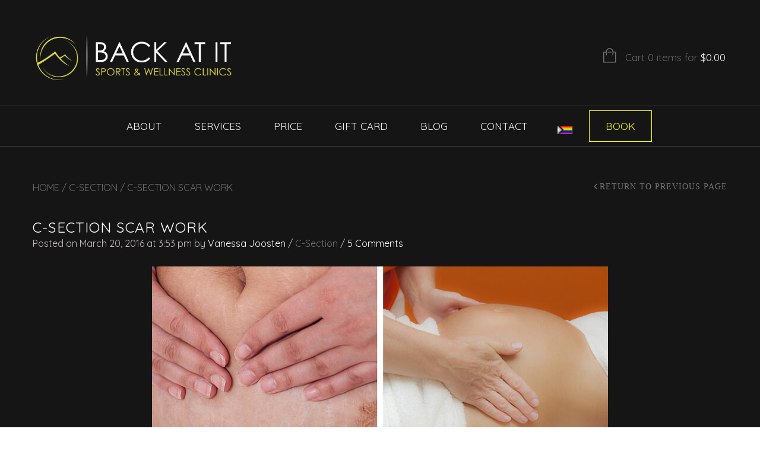

--- FILE ---
content_type: text/html; charset=UTF-8
request_url: https://backatitwellness.com/c-section-scar-work/
body_size: 27346
content:
<!doctype html>
<html lang="en-US" xmlns:og="http://opengraphprotocol.org/schema/" xmlns:fb="http://www.facebook.com/2008/fbml" prefix="og: https://ogp.me/ns#" itemscope="itemscope" itemtype="http://schema.org/WebPage">
<head>
    	<meta charset="UTF-8" />
    	    <meta name="viewport" content="width=device-width, initial-scale=1, maximum-scale=1"/>
		<meta http-equiv="X-UA-Compatible" content="IE=EmulateIE10" >

		                    <script>window._wca = window._wca || [];</script>

<!-- Search Engine Optimization by Rank Math - https://rankmath.com/ -->
<title>C-section Massage - Canmore</title>
<meta name="description" content="C-Section Scar Massage Workshop in Canmore."/>
<meta name="robots" content="follow, index, max-snippet:-1, max-video-preview:-1, max-image-preview:large"/>
<link rel="canonical" href="https://backatitwellness.com/c-section-scar-work/" />
<meta property="og:locale" content="en_US" />
<meta property="og:type" content="article" />
<meta property="og:title" content="C-section Massage - Canmore" />
<meta property="og:description" content="C-Section Scar Massage Workshop in Canmore." />
<meta property="og:url" content="https://backatitwellness.com/c-section-scar-work/" />
<meta property="og:site_name" content="Back At It Sports &amp; Wellness" />
<meta property="article:publisher" content="https://www.facebook.com/BackAtItMassage/" />
<meta property="article:tag" content="C-Section" />
<meta property="article:section" content="C-Section" />
<meta property="og:updated_time" content="2022-04-30T12:16:32-06:00" />
<meta property="og:image" content="https://backatitwellness.com/wp-content/uploads/2016/03/scar.jpg" />
<meta property="og:image:secure_url" content="https://backatitwellness.com/wp-content/uploads/2016/03/scar.jpg" />
<meta property="og:image:width" content="1080" />
<meta property="og:image:height" content="1080" />
<meta property="og:image:alt" content="C-Section Scar Work" />
<meta property="og:image:type" content="image/jpeg" />
<meta property="article:published_time" content="2016-03-20T15:53:40-06:00" />
<meta property="article:modified_time" content="2022-04-30T12:16:32-06:00" />
<meta name="twitter:card" content="summary_large_image" />
<meta name="twitter:title" content="C-section Massage - Canmore" />
<meta name="twitter:description" content="C-Section Scar Massage Workshop in Canmore." />
<meta name="twitter:image" content="https://backatitwellness.com/wp-content/uploads/2016/03/scar.jpg" />
<script type="application/ld+json" class="rank-math-schema">{"@context":"https://schema.org","@graph":[{"@type":"Organization","@id":"https://backatitwellness.com/#organization","name":"Back At It Sports &amp; Wellness","url":"https://backatitwellness.com","sameAs":["https://www.facebook.com/BackAtItMassage/"],"logo":{"@type":"ImageObject","@id":"https://backatitwellness.com/#logo","url":"https://backatitwellness.com/wp-content/uploads/2020/06/BAI_New-Logo_Colour-2-1.jpg","contentUrl":"https://backatitwellness.com/wp-content/uploads/2020/06/BAI_New-Logo_Colour-2-1.jpg","caption":"Back At It Sports &amp; Wellness","inLanguage":"en-US","width":"1238","height":"874"}},{"@type":"WebSite","@id":"https://backatitwellness.com/#website","url":"https://backatitwellness.com","name":"Back At It Sports &amp; Wellness","alternateName":"Back At It Wellness","publisher":{"@id":"https://backatitwellness.com/#organization"},"inLanguage":"en-US"},{"@type":"ImageObject","@id":"https://backatitwellness.com/wp-content/uploads/2016/03/scar.jpg","url":"https://backatitwellness.com/wp-content/uploads/2016/03/scar.jpg","width":"1080","height":"1080","inLanguage":"en-US"},{"@type":"WebPage","@id":"https://backatitwellness.com/c-section-scar-work/#webpage","url":"https://backatitwellness.com/c-section-scar-work/","name":"C-section Massage - Canmore","datePublished":"2016-03-20T15:53:40-06:00","dateModified":"2022-04-30T12:16:32-06:00","isPartOf":{"@id":"https://backatitwellness.com/#website"},"primaryImageOfPage":{"@id":"https://backatitwellness.com/wp-content/uploads/2016/03/scar.jpg"},"inLanguage":"en-US"},{"@type":"Person","@id":"https://backatitwellness.com/author/vanessa/","name":"Vanessa Joosten","url":"https://backatitwellness.com/author/vanessa/","image":{"@type":"ImageObject","@id":"https://secure.gravatar.com/avatar/d9cb3161452e08509edd9fc9ff9a6c2e8a41bd3bfb6662cb28dbdcc742bad7ef?s=96&amp;d=mm&amp;r=g","url":"https://secure.gravatar.com/avatar/d9cb3161452e08509edd9fc9ff9a6c2e8a41bd3bfb6662cb28dbdcc742bad7ef?s=96&amp;d=mm&amp;r=g","caption":"Vanessa Joosten","inLanguage":"en-US"},"worksFor":{"@id":"https://backatitwellness.com/#organization"}},{"@type":"BlogPosting","headline":"C-section Massage - Canmore","datePublished":"2016-03-20T15:53:40-06:00","dateModified":"2022-04-30T12:16:32-06:00","author":{"@id":"https://backatitwellness.com/author/vanessa/","name":"Vanessa Joosten"},"publisher":{"@id":"https://backatitwellness.com/#organization"},"description":"C-Section Scar Massage Workshop in Canmore.","name":"C-section Massage - Canmore","@id":"https://backatitwellness.com/c-section-scar-work/#richSnippet","isPartOf":{"@id":"https://backatitwellness.com/c-section-scar-work/#webpage"},"image":{"@id":"https://backatitwellness.com/wp-content/uploads/2016/03/scar.jpg"},"inLanguage":"en-US","mainEntityOfPage":{"@id":"https://backatitwellness.com/c-section-scar-work/#webpage"}}]}</script>
<!-- /Rank Math WordPress SEO plugin -->

<link rel='dns-prefetch' href='//stats.wp.com' />
<link rel='dns-prefetch' href='//fonts.googleapis.com' />
<link rel='preconnect' href='https://fonts.gstatic.com' crossorigin />
<link rel="alternate" type="application/rss+xml" title="Back At It Sports &amp; Wellness &raquo; Feed" href="https://backatitwellness.com/feed/" />
<link rel="alternate" type="application/rss+xml" title="Back At It Sports &amp; Wellness &raquo; Comments Feed" href="https://backatitwellness.com/comments/feed/" />
<link rel="alternate" type="application/rss+xml" title="Back At It Sports &amp; Wellness &raquo; C-Section Scar Work Comments Feed" href="https://backatitwellness.com/c-section-scar-work/feed/" />
<link rel="alternate" title="oEmbed (JSON)" type="application/json+oembed" href="https://backatitwellness.com/wp-json/oembed/1.0/embed?url=https%3A%2F%2Fbackatitwellness.com%2Fc-section-scar-work%2F" />
<link rel="alternate" title="oEmbed (XML)" type="text/xml+oembed" href="https://backatitwellness.com/wp-json/oembed/1.0/embed?url=https%3A%2F%2Fbackatitwellness.com%2Fc-section-scar-work%2F&#038;format=xml" />
<meta property="og:title" content="C-Section Scar Work"/><meta property="og:type" content="article"/><meta property="og:description" content="We are looking for a few volunteers who have had a C-section within the last Year or 2. When:  Tuesday Aug 30th We need a few volunteers between 10 am and 11am. We are also looking volunteers for other future dates for Practice. Who: In the past we have hired Linda Hickey..."/><meta property="og:url" content="https://backatitwellness.com/c-section-scar-work/"/><meta property="og:site_name" content="Back At It Sports &amp; Wellness"/><meta property="og:image" content="https://backatitwellness.com/wp-content/uploads/2016/03/scar-1024x1024.jpg"/><style id='wp-img-auto-sizes-contain-inline-css' type='text/css'>
img:is([sizes=auto i],[sizes^="auto," i]){contain-intrinsic-size:3000px 1500px}
/*# sourceURL=wp-img-auto-sizes-contain-inline-css */
</style>
<style id='wp-emoji-styles-inline-css' type='text/css'>

	img.wp-smiley, img.emoji {
		display: inline !important;
		border: none !important;
		box-shadow: none !important;
		height: 1em !important;
		width: 1em !important;
		margin: 0 0.07em !important;
		vertical-align: -0.1em !important;
		background: none !important;
		padding: 0 !important;
	}
/*# sourceURL=wp-emoji-styles-inline-css */
</style>
<style id='wp-block-library-inline-css' type='text/css'>
:root{--wp-block-synced-color:#7a00df;--wp-block-synced-color--rgb:122,0,223;--wp-bound-block-color:var(--wp-block-synced-color);--wp-editor-canvas-background:#ddd;--wp-admin-theme-color:#007cba;--wp-admin-theme-color--rgb:0,124,186;--wp-admin-theme-color-darker-10:#006ba1;--wp-admin-theme-color-darker-10--rgb:0,107,160.5;--wp-admin-theme-color-darker-20:#005a87;--wp-admin-theme-color-darker-20--rgb:0,90,135;--wp-admin-border-width-focus:2px}@media (min-resolution:192dpi){:root{--wp-admin-border-width-focus:1.5px}}.wp-element-button{cursor:pointer}:root .has-very-light-gray-background-color{background-color:#eee}:root .has-very-dark-gray-background-color{background-color:#313131}:root .has-very-light-gray-color{color:#eee}:root .has-very-dark-gray-color{color:#313131}:root .has-vivid-green-cyan-to-vivid-cyan-blue-gradient-background{background:linear-gradient(135deg,#00d084,#0693e3)}:root .has-purple-crush-gradient-background{background:linear-gradient(135deg,#34e2e4,#4721fb 50%,#ab1dfe)}:root .has-hazy-dawn-gradient-background{background:linear-gradient(135deg,#faaca8,#dad0ec)}:root .has-subdued-olive-gradient-background{background:linear-gradient(135deg,#fafae1,#67a671)}:root .has-atomic-cream-gradient-background{background:linear-gradient(135deg,#fdd79a,#004a59)}:root .has-nightshade-gradient-background{background:linear-gradient(135deg,#330968,#31cdcf)}:root .has-midnight-gradient-background{background:linear-gradient(135deg,#020381,#2874fc)}:root{--wp--preset--font-size--normal:16px;--wp--preset--font-size--huge:42px}.has-regular-font-size{font-size:1em}.has-larger-font-size{font-size:2.625em}.has-normal-font-size{font-size:var(--wp--preset--font-size--normal)}.has-huge-font-size{font-size:var(--wp--preset--font-size--huge)}.has-text-align-center{text-align:center}.has-text-align-left{text-align:left}.has-text-align-right{text-align:right}.has-fit-text{white-space:nowrap!important}#end-resizable-editor-section{display:none}.aligncenter{clear:both}.items-justified-left{justify-content:flex-start}.items-justified-center{justify-content:center}.items-justified-right{justify-content:flex-end}.items-justified-space-between{justify-content:space-between}.screen-reader-text{border:0;clip-path:inset(50%);height:1px;margin:-1px;overflow:hidden;padding:0;position:absolute;width:1px;word-wrap:normal!important}.screen-reader-text:focus{background-color:#ddd;clip-path:none;color:#444;display:block;font-size:1em;height:auto;left:5px;line-height:normal;padding:15px 23px 14px;text-decoration:none;top:5px;width:auto;z-index:100000}html :where(.has-border-color){border-style:solid}html :where([style*=border-top-color]){border-top-style:solid}html :where([style*=border-right-color]){border-right-style:solid}html :where([style*=border-bottom-color]){border-bottom-style:solid}html :where([style*=border-left-color]){border-left-style:solid}html :where([style*=border-width]){border-style:solid}html :where([style*=border-top-width]){border-top-style:solid}html :where([style*=border-right-width]){border-right-style:solid}html :where([style*=border-bottom-width]){border-bottom-style:solid}html :where([style*=border-left-width]){border-left-style:solid}html :where(img[class*=wp-image-]){height:auto;max-width:100%}:where(figure){margin:0 0 1em}html :where(.is-position-sticky){--wp-admin--admin-bar--position-offset:var(--wp-admin--admin-bar--height,0px)}@media screen and (max-width:600px){html :where(.is-position-sticky){--wp-admin--admin-bar--position-offset:0px}}

/*# sourceURL=wp-block-library-inline-css */
</style><style id='wp-block-columns-inline-css' type='text/css'>
.wp-block-columns{box-sizing:border-box;display:flex;flex-wrap:wrap!important}@media (min-width:782px){.wp-block-columns{flex-wrap:nowrap!important}}.wp-block-columns{align-items:normal!important}.wp-block-columns.are-vertically-aligned-top{align-items:flex-start}.wp-block-columns.are-vertically-aligned-center{align-items:center}.wp-block-columns.are-vertically-aligned-bottom{align-items:flex-end}@media (max-width:781px){.wp-block-columns:not(.is-not-stacked-on-mobile)>.wp-block-column{flex-basis:100%!important}}@media (min-width:782px){.wp-block-columns:not(.is-not-stacked-on-mobile)>.wp-block-column{flex-basis:0;flex-grow:1}.wp-block-columns:not(.is-not-stacked-on-mobile)>.wp-block-column[style*=flex-basis]{flex-grow:0}}.wp-block-columns.is-not-stacked-on-mobile{flex-wrap:nowrap!important}.wp-block-columns.is-not-stacked-on-mobile>.wp-block-column{flex-basis:0;flex-grow:1}.wp-block-columns.is-not-stacked-on-mobile>.wp-block-column[style*=flex-basis]{flex-grow:0}:where(.wp-block-columns){margin-bottom:1.75em}:where(.wp-block-columns.has-background){padding:1.25em 2.375em}.wp-block-column{flex-grow:1;min-width:0;overflow-wrap:break-word;word-break:break-word}.wp-block-column.is-vertically-aligned-top{align-self:flex-start}.wp-block-column.is-vertically-aligned-center{align-self:center}.wp-block-column.is-vertically-aligned-bottom{align-self:flex-end}.wp-block-column.is-vertically-aligned-stretch{align-self:stretch}.wp-block-column.is-vertically-aligned-bottom,.wp-block-column.is-vertically-aligned-center,.wp-block-column.is-vertically-aligned-top{width:100%}
/*# sourceURL=https://backatitwellness.com/wp-includes/blocks/columns/style.min.css */
</style>
<style id='wp-block-social-links-inline-css' type='text/css'>
.wp-block-social-links{background:none;box-sizing:border-box;margin-left:0;padding-left:0;padding-right:0;text-indent:0}.wp-block-social-links .wp-social-link a,.wp-block-social-links .wp-social-link a:hover{border-bottom:0;box-shadow:none;text-decoration:none}.wp-block-social-links .wp-social-link svg{height:1em;width:1em}.wp-block-social-links .wp-social-link span:not(.screen-reader-text){font-size:.65em;margin-left:.5em;margin-right:.5em}.wp-block-social-links.has-small-icon-size{font-size:16px}.wp-block-social-links,.wp-block-social-links.has-normal-icon-size{font-size:24px}.wp-block-social-links.has-large-icon-size{font-size:36px}.wp-block-social-links.has-huge-icon-size{font-size:48px}.wp-block-social-links.aligncenter{display:flex;justify-content:center}.wp-block-social-links.alignright{justify-content:flex-end}.wp-block-social-link{border-radius:9999px;display:block}@media not (prefers-reduced-motion){.wp-block-social-link{transition:transform .1s ease}}.wp-block-social-link{height:auto}.wp-block-social-link a{align-items:center;display:flex;line-height:0}.wp-block-social-link:hover{transform:scale(1.1)}.wp-block-social-links .wp-block-social-link.wp-social-link{display:inline-block;margin:0;padding:0}.wp-block-social-links .wp-block-social-link.wp-social-link .wp-block-social-link-anchor,.wp-block-social-links .wp-block-social-link.wp-social-link .wp-block-social-link-anchor svg,.wp-block-social-links .wp-block-social-link.wp-social-link .wp-block-social-link-anchor:active,.wp-block-social-links .wp-block-social-link.wp-social-link .wp-block-social-link-anchor:hover,.wp-block-social-links .wp-block-social-link.wp-social-link .wp-block-social-link-anchor:visited{color:currentColor;fill:currentColor}:where(.wp-block-social-links:not(.is-style-logos-only)) .wp-social-link{background-color:#f0f0f0;color:#444}:where(.wp-block-social-links:not(.is-style-logos-only)) .wp-social-link-amazon{background-color:#f90;color:#fff}:where(.wp-block-social-links:not(.is-style-logos-only)) .wp-social-link-bandcamp{background-color:#1ea0c3;color:#fff}:where(.wp-block-social-links:not(.is-style-logos-only)) .wp-social-link-behance{background-color:#0757fe;color:#fff}:where(.wp-block-social-links:not(.is-style-logos-only)) .wp-social-link-bluesky{background-color:#0a7aff;color:#fff}:where(.wp-block-social-links:not(.is-style-logos-only)) .wp-social-link-codepen{background-color:#1e1f26;color:#fff}:where(.wp-block-social-links:not(.is-style-logos-only)) .wp-social-link-deviantart{background-color:#02e49b;color:#fff}:where(.wp-block-social-links:not(.is-style-logos-only)) .wp-social-link-discord{background-color:#5865f2;color:#fff}:where(.wp-block-social-links:not(.is-style-logos-only)) .wp-social-link-dribbble{background-color:#e94c89;color:#fff}:where(.wp-block-social-links:not(.is-style-logos-only)) .wp-social-link-dropbox{background-color:#4280ff;color:#fff}:where(.wp-block-social-links:not(.is-style-logos-only)) .wp-social-link-etsy{background-color:#f45800;color:#fff}:where(.wp-block-social-links:not(.is-style-logos-only)) .wp-social-link-facebook{background-color:#0866ff;color:#fff}:where(.wp-block-social-links:not(.is-style-logos-only)) .wp-social-link-fivehundredpx{background-color:#000;color:#fff}:where(.wp-block-social-links:not(.is-style-logos-only)) .wp-social-link-flickr{background-color:#0461dd;color:#fff}:where(.wp-block-social-links:not(.is-style-logos-only)) .wp-social-link-foursquare{background-color:#e65678;color:#fff}:where(.wp-block-social-links:not(.is-style-logos-only)) .wp-social-link-github{background-color:#24292d;color:#fff}:where(.wp-block-social-links:not(.is-style-logos-only)) .wp-social-link-goodreads{background-color:#eceadd;color:#382110}:where(.wp-block-social-links:not(.is-style-logos-only)) .wp-social-link-google{background-color:#ea4434;color:#fff}:where(.wp-block-social-links:not(.is-style-logos-only)) .wp-social-link-gravatar{background-color:#1d4fc4;color:#fff}:where(.wp-block-social-links:not(.is-style-logos-only)) .wp-social-link-instagram{background-color:#f00075;color:#fff}:where(.wp-block-social-links:not(.is-style-logos-only)) .wp-social-link-lastfm{background-color:#e21b24;color:#fff}:where(.wp-block-social-links:not(.is-style-logos-only)) .wp-social-link-linkedin{background-color:#0d66c2;color:#fff}:where(.wp-block-social-links:not(.is-style-logos-only)) .wp-social-link-mastodon{background-color:#3288d4;color:#fff}:where(.wp-block-social-links:not(.is-style-logos-only)) .wp-social-link-medium{background-color:#000;color:#fff}:where(.wp-block-social-links:not(.is-style-logos-only)) .wp-social-link-meetup{background-color:#f6405f;color:#fff}:where(.wp-block-social-links:not(.is-style-logos-only)) .wp-social-link-patreon{background-color:#000;color:#fff}:where(.wp-block-social-links:not(.is-style-logos-only)) .wp-social-link-pinterest{background-color:#e60122;color:#fff}:where(.wp-block-social-links:not(.is-style-logos-only)) .wp-social-link-pocket{background-color:#ef4155;color:#fff}:where(.wp-block-social-links:not(.is-style-logos-only)) .wp-social-link-reddit{background-color:#ff4500;color:#fff}:where(.wp-block-social-links:not(.is-style-logos-only)) .wp-social-link-skype{background-color:#0478d7;color:#fff}:where(.wp-block-social-links:not(.is-style-logos-only)) .wp-social-link-snapchat{background-color:#fefc00;color:#fff;stroke:#000}:where(.wp-block-social-links:not(.is-style-logos-only)) .wp-social-link-soundcloud{background-color:#ff5600;color:#fff}:where(.wp-block-social-links:not(.is-style-logos-only)) .wp-social-link-spotify{background-color:#1bd760;color:#fff}:where(.wp-block-social-links:not(.is-style-logos-only)) .wp-social-link-telegram{background-color:#2aabee;color:#fff}:where(.wp-block-social-links:not(.is-style-logos-only)) .wp-social-link-threads{background-color:#000;color:#fff}:where(.wp-block-social-links:not(.is-style-logos-only)) .wp-social-link-tiktok{background-color:#000;color:#fff}:where(.wp-block-social-links:not(.is-style-logos-only)) .wp-social-link-tumblr{background-color:#011835;color:#fff}:where(.wp-block-social-links:not(.is-style-logos-only)) .wp-social-link-twitch{background-color:#6440a4;color:#fff}:where(.wp-block-social-links:not(.is-style-logos-only)) .wp-social-link-twitter{background-color:#1da1f2;color:#fff}:where(.wp-block-social-links:not(.is-style-logos-only)) .wp-social-link-vimeo{background-color:#1eb7ea;color:#fff}:where(.wp-block-social-links:not(.is-style-logos-only)) .wp-social-link-vk{background-color:#4680c2;color:#fff}:where(.wp-block-social-links:not(.is-style-logos-only)) .wp-social-link-wordpress{background-color:#3499cd;color:#fff}:where(.wp-block-social-links:not(.is-style-logos-only)) .wp-social-link-whatsapp{background-color:#25d366;color:#fff}:where(.wp-block-social-links:not(.is-style-logos-only)) .wp-social-link-x{background-color:#000;color:#fff}:where(.wp-block-social-links:not(.is-style-logos-only)) .wp-social-link-yelp{background-color:#d32422;color:#fff}:where(.wp-block-social-links:not(.is-style-logos-only)) .wp-social-link-youtube{background-color:red;color:#fff}:where(.wp-block-social-links.is-style-logos-only) .wp-social-link{background:none}:where(.wp-block-social-links.is-style-logos-only) .wp-social-link svg{height:1.25em;width:1.25em}:where(.wp-block-social-links.is-style-logos-only) .wp-social-link-amazon{color:#f90}:where(.wp-block-social-links.is-style-logos-only) .wp-social-link-bandcamp{color:#1ea0c3}:where(.wp-block-social-links.is-style-logos-only) .wp-social-link-behance{color:#0757fe}:where(.wp-block-social-links.is-style-logos-only) .wp-social-link-bluesky{color:#0a7aff}:where(.wp-block-social-links.is-style-logos-only) .wp-social-link-codepen{color:#1e1f26}:where(.wp-block-social-links.is-style-logos-only) .wp-social-link-deviantart{color:#02e49b}:where(.wp-block-social-links.is-style-logos-only) .wp-social-link-discord{color:#5865f2}:where(.wp-block-social-links.is-style-logos-only) .wp-social-link-dribbble{color:#e94c89}:where(.wp-block-social-links.is-style-logos-only) .wp-social-link-dropbox{color:#4280ff}:where(.wp-block-social-links.is-style-logos-only) .wp-social-link-etsy{color:#f45800}:where(.wp-block-social-links.is-style-logos-only) .wp-social-link-facebook{color:#0866ff}:where(.wp-block-social-links.is-style-logos-only) .wp-social-link-fivehundredpx{color:#000}:where(.wp-block-social-links.is-style-logos-only) .wp-social-link-flickr{color:#0461dd}:where(.wp-block-social-links.is-style-logos-only) .wp-social-link-foursquare{color:#e65678}:where(.wp-block-social-links.is-style-logos-only) .wp-social-link-github{color:#24292d}:where(.wp-block-social-links.is-style-logos-only) .wp-social-link-goodreads{color:#382110}:where(.wp-block-social-links.is-style-logos-only) .wp-social-link-google{color:#ea4434}:where(.wp-block-social-links.is-style-logos-only) .wp-social-link-gravatar{color:#1d4fc4}:where(.wp-block-social-links.is-style-logos-only) .wp-social-link-instagram{color:#f00075}:where(.wp-block-social-links.is-style-logos-only) .wp-social-link-lastfm{color:#e21b24}:where(.wp-block-social-links.is-style-logos-only) .wp-social-link-linkedin{color:#0d66c2}:where(.wp-block-social-links.is-style-logos-only) .wp-social-link-mastodon{color:#3288d4}:where(.wp-block-social-links.is-style-logos-only) .wp-social-link-medium{color:#000}:where(.wp-block-social-links.is-style-logos-only) .wp-social-link-meetup{color:#f6405f}:where(.wp-block-social-links.is-style-logos-only) .wp-social-link-patreon{color:#000}:where(.wp-block-social-links.is-style-logos-only) .wp-social-link-pinterest{color:#e60122}:where(.wp-block-social-links.is-style-logos-only) .wp-social-link-pocket{color:#ef4155}:where(.wp-block-social-links.is-style-logos-only) .wp-social-link-reddit{color:#ff4500}:where(.wp-block-social-links.is-style-logos-only) .wp-social-link-skype{color:#0478d7}:where(.wp-block-social-links.is-style-logos-only) .wp-social-link-snapchat{color:#fff;stroke:#000}:where(.wp-block-social-links.is-style-logos-only) .wp-social-link-soundcloud{color:#ff5600}:where(.wp-block-social-links.is-style-logos-only) .wp-social-link-spotify{color:#1bd760}:where(.wp-block-social-links.is-style-logos-only) .wp-social-link-telegram{color:#2aabee}:where(.wp-block-social-links.is-style-logos-only) .wp-social-link-threads{color:#000}:where(.wp-block-social-links.is-style-logos-only) .wp-social-link-tiktok{color:#000}:where(.wp-block-social-links.is-style-logos-only) .wp-social-link-tumblr{color:#011835}:where(.wp-block-social-links.is-style-logos-only) .wp-social-link-twitch{color:#6440a4}:where(.wp-block-social-links.is-style-logos-only) .wp-social-link-twitter{color:#1da1f2}:where(.wp-block-social-links.is-style-logos-only) .wp-social-link-vimeo{color:#1eb7ea}:where(.wp-block-social-links.is-style-logos-only) .wp-social-link-vk{color:#4680c2}:where(.wp-block-social-links.is-style-logos-only) .wp-social-link-whatsapp{color:#25d366}:where(.wp-block-social-links.is-style-logos-only) .wp-social-link-wordpress{color:#3499cd}:where(.wp-block-social-links.is-style-logos-only) .wp-social-link-x{color:#000}:where(.wp-block-social-links.is-style-logos-only) .wp-social-link-yelp{color:#d32422}:where(.wp-block-social-links.is-style-logos-only) .wp-social-link-youtube{color:red}.wp-block-social-links.is-style-pill-shape .wp-social-link{width:auto}:root :where(.wp-block-social-links .wp-social-link a){padding:.25em}:root :where(.wp-block-social-links.is-style-logos-only .wp-social-link a){padding:0}:root :where(.wp-block-social-links.is-style-pill-shape .wp-social-link a){padding-left:.6666666667em;padding-right:.6666666667em}.wp-block-social-links:not(.has-icon-color):not(.has-icon-background-color) .wp-social-link-snapchat .wp-block-social-link-label{color:#000}
/*# sourceURL=https://backatitwellness.com/wp-includes/blocks/social-links/style.min.css */
</style>
<style id='global-styles-inline-css' type='text/css'>
:root{--wp--preset--aspect-ratio--square: 1;--wp--preset--aspect-ratio--4-3: 4/3;--wp--preset--aspect-ratio--3-4: 3/4;--wp--preset--aspect-ratio--3-2: 3/2;--wp--preset--aspect-ratio--2-3: 2/3;--wp--preset--aspect-ratio--16-9: 16/9;--wp--preset--aspect-ratio--9-16: 9/16;--wp--preset--color--black: #000000;--wp--preset--color--cyan-bluish-gray: #abb8c3;--wp--preset--color--white: #ffffff;--wp--preset--color--pale-pink: #f78da7;--wp--preset--color--vivid-red: #cf2e2e;--wp--preset--color--luminous-vivid-orange: #ff6900;--wp--preset--color--luminous-vivid-amber: #fcb900;--wp--preset--color--light-green-cyan: #7bdcb5;--wp--preset--color--vivid-green-cyan: #00d084;--wp--preset--color--pale-cyan-blue: #8ed1fc;--wp--preset--color--vivid-cyan-blue: #0693e3;--wp--preset--color--vivid-purple: #9b51e0;--wp--preset--gradient--vivid-cyan-blue-to-vivid-purple: linear-gradient(135deg,rgb(6,147,227) 0%,rgb(155,81,224) 100%);--wp--preset--gradient--light-green-cyan-to-vivid-green-cyan: linear-gradient(135deg,rgb(122,220,180) 0%,rgb(0,208,130) 100%);--wp--preset--gradient--luminous-vivid-amber-to-luminous-vivid-orange: linear-gradient(135deg,rgb(252,185,0) 0%,rgb(255,105,0) 100%);--wp--preset--gradient--luminous-vivid-orange-to-vivid-red: linear-gradient(135deg,rgb(255,105,0) 0%,rgb(207,46,46) 100%);--wp--preset--gradient--very-light-gray-to-cyan-bluish-gray: linear-gradient(135deg,rgb(238,238,238) 0%,rgb(169,184,195) 100%);--wp--preset--gradient--cool-to-warm-spectrum: linear-gradient(135deg,rgb(74,234,220) 0%,rgb(151,120,209) 20%,rgb(207,42,186) 40%,rgb(238,44,130) 60%,rgb(251,105,98) 80%,rgb(254,248,76) 100%);--wp--preset--gradient--blush-light-purple: linear-gradient(135deg,rgb(255,206,236) 0%,rgb(152,150,240) 100%);--wp--preset--gradient--blush-bordeaux: linear-gradient(135deg,rgb(254,205,165) 0%,rgb(254,45,45) 50%,rgb(107,0,62) 100%);--wp--preset--gradient--luminous-dusk: linear-gradient(135deg,rgb(255,203,112) 0%,rgb(199,81,192) 50%,rgb(65,88,208) 100%);--wp--preset--gradient--pale-ocean: linear-gradient(135deg,rgb(255,245,203) 0%,rgb(182,227,212) 50%,rgb(51,167,181) 100%);--wp--preset--gradient--electric-grass: linear-gradient(135deg,rgb(202,248,128) 0%,rgb(113,206,126) 100%);--wp--preset--gradient--midnight: linear-gradient(135deg,rgb(2,3,129) 0%,rgb(40,116,252) 100%);--wp--preset--font-size--small: 13px;--wp--preset--font-size--medium: 20px;--wp--preset--font-size--large: 36px;--wp--preset--font-size--x-large: 42px;--wp--preset--spacing--20: 0.44rem;--wp--preset--spacing--30: 0.67rem;--wp--preset--spacing--40: 1rem;--wp--preset--spacing--50: 1.5rem;--wp--preset--spacing--60: 2.25rem;--wp--preset--spacing--70: 3.38rem;--wp--preset--spacing--80: 5.06rem;--wp--preset--shadow--natural: 6px 6px 9px rgba(0, 0, 0, 0.2);--wp--preset--shadow--deep: 12px 12px 50px rgba(0, 0, 0, 0.4);--wp--preset--shadow--sharp: 6px 6px 0px rgba(0, 0, 0, 0.2);--wp--preset--shadow--outlined: 6px 6px 0px -3px rgb(255, 255, 255), 6px 6px rgb(0, 0, 0);--wp--preset--shadow--crisp: 6px 6px 0px rgb(0, 0, 0);}:where(.is-layout-flex){gap: 0.5em;}:where(.is-layout-grid){gap: 0.5em;}body .is-layout-flex{display: flex;}.is-layout-flex{flex-wrap: wrap;align-items: center;}.is-layout-flex > :is(*, div){margin: 0;}body .is-layout-grid{display: grid;}.is-layout-grid > :is(*, div){margin: 0;}:where(.wp-block-columns.is-layout-flex){gap: 2em;}:where(.wp-block-columns.is-layout-grid){gap: 2em;}:where(.wp-block-post-template.is-layout-flex){gap: 1.25em;}:where(.wp-block-post-template.is-layout-grid){gap: 1.25em;}.has-black-color{color: var(--wp--preset--color--black) !important;}.has-cyan-bluish-gray-color{color: var(--wp--preset--color--cyan-bluish-gray) !important;}.has-white-color{color: var(--wp--preset--color--white) !important;}.has-pale-pink-color{color: var(--wp--preset--color--pale-pink) !important;}.has-vivid-red-color{color: var(--wp--preset--color--vivid-red) !important;}.has-luminous-vivid-orange-color{color: var(--wp--preset--color--luminous-vivid-orange) !important;}.has-luminous-vivid-amber-color{color: var(--wp--preset--color--luminous-vivid-amber) !important;}.has-light-green-cyan-color{color: var(--wp--preset--color--light-green-cyan) !important;}.has-vivid-green-cyan-color{color: var(--wp--preset--color--vivid-green-cyan) !important;}.has-pale-cyan-blue-color{color: var(--wp--preset--color--pale-cyan-blue) !important;}.has-vivid-cyan-blue-color{color: var(--wp--preset--color--vivid-cyan-blue) !important;}.has-vivid-purple-color{color: var(--wp--preset--color--vivid-purple) !important;}.has-black-background-color{background-color: var(--wp--preset--color--black) !important;}.has-cyan-bluish-gray-background-color{background-color: var(--wp--preset--color--cyan-bluish-gray) !important;}.has-white-background-color{background-color: var(--wp--preset--color--white) !important;}.has-pale-pink-background-color{background-color: var(--wp--preset--color--pale-pink) !important;}.has-vivid-red-background-color{background-color: var(--wp--preset--color--vivid-red) !important;}.has-luminous-vivid-orange-background-color{background-color: var(--wp--preset--color--luminous-vivid-orange) !important;}.has-luminous-vivid-amber-background-color{background-color: var(--wp--preset--color--luminous-vivid-amber) !important;}.has-light-green-cyan-background-color{background-color: var(--wp--preset--color--light-green-cyan) !important;}.has-vivid-green-cyan-background-color{background-color: var(--wp--preset--color--vivid-green-cyan) !important;}.has-pale-cyan-blue-background-color{background-color: var(--wp--preset--color--pale-cyan-blue) !important;}.has-vivid-cyan-blue-background-color{background-color: var(--wp--preset--color--vivid-cyan-blue) !important;}.has-vivid-purple-background-color{background-color: var(--wp--preset--color--vivid-purple) !important;}.has-black-border-color{border-color: var(--wp--preset--color--black) !important;}.has-cyan-bluish-gray-border-color{border-color: var(--wp--preset--color--cyan-bluish-gray) !important;}.has-white-border-color{border-color: var(--wp--preset--color--white) !important;}.has-pale-pink-border-color{border-color: var(--wp--preset--color--pale-pink) !important;}.has-vivid-red-border-color{border-color: var(--wp--preset--color--vivid-red) !important;}.has-luminous-vivid-orange-border-color{border-color: var(--wp--preset--color--luminous-vivid-orange) !important;}.has-luminous-vivid-amber-border-color{border-color: var(--wp--preset--color--luminous-vivid-amber) !important;}.has-light-green-cyan-border-color{border-color: var(--wp--preset--color--light-green-cyan) !important;}.has-vivid-green-cyan-border-color{border-color: var(--wp--preset--color--vivid-green-cyan) !important;}.has-pale-cyan-blue-border-color{border-color: var(--wp--preset--color--pale-cyan-blue) !important;}.has-vivid-cyan-blue-border-color{border-color: var(--wp--preset--color--vivid-cyan-blue) !important;}.has-vivid-purple-border-color{border-color: var(--wp--preset--color--vivid-purple) !important;}.has-vivid-cyan-blue-to-vivid-purple-gradient-background{background: var(--wp--preset--gradient--vivid-cyan-blue-to-vivid-purple) !important;}.has-light-green-cyan-to-vivid-green-cyan-gradient-background{background: var(--wp--preset--gradient--light-green-cyan-to-vivid-green-cyan) !important;}.has-luminous-vivid-amber-to-luminous-vivid-orange-gradient-background{background: var(--wp--preset--gradient--luminous-vivid-amber-to-luminous-vivid-orange) !important;}.has-luminous-vivid-orange-to-vivid-red-gradient-background{background: var(--wp--preset--gradient--luminous-vivid-orange-to-vivid-red) !important;}.has-very-light-gray-to-cyan-bluish-gray-gradient-background{background: var(--wp--preset--gradient--very-light-gray-to-cyan-bluish-gray) !important;}.has-cool-to-warm-spectrum-gradient-background{background: var(--wp--preset--gradient--cool-to-warm-spectrum) !important;}.has-blush-light-purple-gradient-background{background: var(--wp--preset--gradient--blush-light-purple) !important;}.has-blush-bordeaux-gradient-background{background: var(--wp--preset--gradient--blush-bordeaux) !important;}.has-luminous-dusk-gradient-background{background: var(--wp--preset--gradient--luminous-dusk) !important;}.has-pale-ocean-gradient-background{background: var(--wp--preset--gradient--pale-ocean) !important;}.has-electric-grass-gradient-background{background: var(--wp--preset--gradient--electric-grass) !important;}.has-midnight-gradient-background{background: var(--wp--preset--gradient--midnight) !important;}.has-small-font-size{font-size: var(--wp--preset--font-size--small) !important;}.has-medium-font-size{font-size: var(--wp--preset--font-size--medium) !important;}.has-large-font-size{font-size: var(--wp--preset--font-size--large) !important;}.has-x-large-font-size{font-size: var(--wp--preset--font-size--x-large) !important;}
:where(.wp-block-columns.is-layout-flex){gap: 2em;}:where(.wp-block-columns.is-layout-grid){gap: 2em;}
/*# sourceURL=global-styles-inline-css */
</style>
<style id='core-block-supports-inline-css' type='text/css'>
.wp-container-core-columns-is-layout-9d6595d7{flex-wrap:nowrap;}
/*# sourceURL=core-block-supports-inline-css */
</style>

<style id='classic-theme-styles-inline-css' type='text/css'>
/*! This file is auto-generated */
.wp-block-button__link{color:#fff;background-color:#32373c;border-radius:9999px;box-shadow:none;text-decoration:none;padding:calc(.667em + 2px) calc(1.333em + 2px);font-size:1.125em}.wp-block-file__button{background:#32373c;color:#fff;text-decoration:none}
/*# sourceURL=/wp-includes/css/classic-themes.min.css */
</style>
<link rel='stylesheet' id='menu-image-css' href='https://backatitwellness.com/wp-content/plugins/menu-image/includes/css/menu-image.css?ver=3.13' type='text/css' media='all' />
<link rel='stylesheet' id='dashicons-css' href='https://backatitwellness.com/wp-includes/css/dashicons.min.css?ver=6.9' type='text/css' media='all' />
<link rel='stylesheet' id='simple-banner-style-css' href='https://backatitwellness.com/wp-content/plugins/simple-banner/simple-banner.css?ver=3.2.0' type='text/css' media='all' />
<style id='woocommerce-inline-inline-css' type='text/css'>
.woocommerce form .form-row .required { visibility: visible; }
/*# sourceURL=woocommerce-inline-inline-css */
</style>
<link rel='stylesheet' id='mc4wp-form-themes-css' href='https://backatitwellness.com/wp-content/plugins/mailchimp-for-wp/assets/css/form-themes.css?ver=4.11.1' type='text/css' media='all' />
<link rel='stylesheet' id='parent-style-css' href='https://backatitwellness.com/wp-content/themes/legenda/style.css?ver=6.9' type='text/css' media='all' />
<link rel='stylesheet' id='et-fonts-css' href='https://backatitwellness.com/wp-content/themes/legenda/css/et-fonts.css?ver=4.5.6' type='text/css' media='all' />
<link rel='stylesheet' id='style-css' href='https://backatitwellness.com/wp-content/themes/legenda-child/style.css?ver=4.5.6' type='text/css' media='all' />
<link rel='stylesheet' id='js_composer_front-css' href='https://backatitwellness.com/wp-content/plugins/js_composer/assets/css/js_composer.min.css?ver=8.7.2' type='text/css' media='all' />
<link rel='stylesheet' id='responsive-css' href='https://backatitwellness.com/wp-content/themes/legenda/css/responsive.css?ver=4.5.6' type='text/css' media='all' />
<link rel='stylesheet' id='dark-css' href='https://backatitwellness.com/wp-content/themes/legenda/css/dark.css?ver=4.5.6' type='text/css' media='all' />
<link rel='stylesheet' id='large-resolution-css' href='https://backatitwellness.com/wp-content/themes/legenda/css/large-resolution.css?ver=6.9' type='text/css' media='(min-width: 1200px)' />
<link rel="preload" as="style" href="https://fonts.googleapis.com/css?family=Quicksand&#038;display=swap&#038;ver=1731347655" /><link rel="stylesheet" href="https://fonts.googleapis.com/css?family=Quicksand&#038;display=swap&#038;ver=1731347655" media="print" onload="this.media='all'"><noscript><link rel="stylesheet" href="https://fonts.googleapis.com/css?family=Quicksand&#038;display=swap&#038;ver=1731347655" /></noscript><style id='custom-style-inline-css' type='text/css'>
            
            
            
                            .mobile-nav, .mobile-nav.side-block .close-block, .mobile-nav .et-mobile-menu li > a,.mobile-nav .et-mobile-menu li .open-child, .mobile-nav .et-mobile-menu > li > ul li{
                    background-color: #151515 !important;
                }
            
                            .et-mobile-menu li > a,.mobile-nav ul.links{
                    border-top:1px solid #222222 !important;
                }
            
            	                .mobile-nav .et-mobile-menu li > a, .mobile-nav ul.links li a {
	                    	                         font-family: Quicksand;	                    	                    	                    	                    	                    	                    	                }
	            
                            	.mobile-nav .mobile-nav-heading, .mobile-nav .close-mobile-nav {
	                    	                         font-family: Quicksand;                        	                    	                    	                    	                    	                    	                }
            
        	
            body,                select,                .products-small .product-item a,                .woocommerce-breadcrumb,                #breadcrumb,                .woocommerce-breadcrumb a,                #breadcrumb a,                .etheme_widget_recent_comments .comment_link a,                .product-categories li ul a,                .product_list_widget del .amount,                .page-numbers li a,                .page-numbers li span,                .pagination li a,                .pagination li span,                .images .main-image-slider ul.slides .zoom-link:hover,                .quantity .qty,                .price .from,                .price del,                .shopping-cart-widget .cart-summ .items,                .shopping-cart-widget .cart-summ .for-label,                .posted-in a,                .tabs .tab-title,                .toggle-element .open-this,                .blog-post .post-info .posted-in a,                .menu-type1 .menu ul > li > a,                .post-next-prev a { color: #6f6f6f; }

	        
	        a:hover,                .button:hover,                button:hover,                input[type=submit]:hover,                .menu-icon:hover,                .widget_layered_nav ul li:hover,                .page-numbers li span,                .pagination li span,                .page-numbers li a:hover,                .pagination li a:hover,                .largest,                .thumbnail:hover i,                .demo-icons .demo-icon:hover,                .demo-icons .demo-icon:hover i,                .switchToGrid:hover,                .switchToList:hover,                .switcher-active,                .switcher-active:hover,                .emodal .close-modal:hover,                .prev.page-numbers:hover:after,                .next.page-numbers:hover:after,                strong.active,                span.active,                em.active,                a.active,                p.active,                .shopping-cart-widget .cart-summ .price-summ,                .products-small .product-item h5 a:hover,                .slider-container .slider-next:hover:before,                .slider-container .slider-prev:hover:before,                .fullwidthbanner-container .tp-rightarrow.default:hover:before,                .fullwidthbanner-container .tp-leftarrow.default:hover:before,                .side-area .close-block:hover i,                .back-to-top:hover, .back-to-top:hover i,                .product-info .single_add_to_wishlist:hover:before,                .images .main-image-slider ul.slides .zoom-link i:hover,                .footer_menu li:hover:before,                .main-nav .menu > li.current-menu-parent > a,                .main-nav .menu > li.current-menu-item > a,                .page-numbers .next:hover:before,                .pagination .next:hover:before,                .etheme_twitter .tweet a,                .small-slider-arrow.arrow-left:hover,                .small-slider-arrow.arrow-right:hover,                .active2:hover,                .active2,                .checkout-steps-nav a.button.active,                .checkout-steps-nav a.button.active:hover,                .button.active,                button.active,                input[type=submit].active,                .widget_categories .current-cat a,                .widget_pages .current_page_parent > a,                div.dark_rounded .pp_contract:hover,                div.dark_rounded .pp_expand:hover,                div.dark_rounded .pp_close:hover,                .etheme_cp .etheme_cp_head .etheme_cp_btn_close:hover,                .hover-icon:hover,                .side-area-icon:hover,                .etheme_cp .etheme_cp_content .etheme_cp_section .etheme_cp_section_header .etheme_cp_btn_clear:hover,                .header-type-3 .main-nav .menu-wrapper .menu > li.current-menu-item > a,                .header-type-3 .main-nav .menu-wrapper .menu > li.current-menu-parent > a,                .header-type-3 .main-nav .menu-wrapper .menu > li > a:hover,                .fixed-header .menu > li.current-menu-item > a,                .fixed-header .menu > li > a:hover,                .main-nav .menu > li > a:hover,                .product-categories > li > a:hover,                .custom-info-block.a-right span,                .custom-info-block.a-left span,                .custom-info-block a i:hover,                .product-categories > li.current-cat > a,                .menu-wrapper .menu .nav-sublist-dropdown .menu-parent-item > a:hover,                .woocommerce .woocommerce-breadcrumb a:hover,                .woocommerce-page .woocommerce-breadcrumb a:hover,                .product-info .posted_in a:hover,                .slide-item .product .products-page-cats a:hover,                .products-grid .product .products-page-cats a:hover,                .widget_layered_nav ul li:hover a,                .page-heading .row-fluid .span12 > .back-to:hover,                .breadcrumbs .back-to:hover,                #breadcrumb a:hover,                .links li a:hover,                .menu-wrapper .menu > .nav-sublist-dropdown .menu-parent-item ul li:hover,                .menu-wrapper .menu > .nav-sublist-dropdown .menu-parent-item ul li:hover a,                .menu-wrapper .menu ul > li > a:hover,                .filled.active,                .shopping-cart-widget .cart-summ a:hover,                .product-categories > li > ul > li > a:hover,                .product-categories > li > ul > li > a:hover + span,                .product-categories ul.children li > a:hover,                .product-categories ul.children li > a:hover + span,                .product-categories > li.current-cat > a+span,                .widget_nav_menu .current-menu-item a,                .widget_nav_menu .current-menu-item:before,                .fixed-menu-type2 .fixed-header .nav-sublist-dropdown li a:hover,                .product-category h5:hover,                .product-categories .children li.current-cat,                .product-categories .children li.current-cat a,                .product-categories .children li.current-cat span,                .pricing-table ul li.row-price,                .product-category:hover h5,                .widget_nav_menu li a:hover,                .widget_nav_menu li:hover:before,                .list li:before,                .toolbar .switchToGrid:hover:before,                .toolbar .switchToList:hover:before,                .toolbar .switchToGrid.switcher-active:before,                .toolbar .switchToList.switcher-active:before,                .toolbar .switchToGrid.switcher-active,                .toolbar .switchToList.switcher-active,                .blog-post .post-info a:hover,                .show-all-posts:hover,                .cbp-qtrotator .testimonial-author .excerpt,                .top-bar .wishlist-link a:hover span,                .menu-type2 .menu .nav-sublist-dropdown .menu-parent-item li:hover:before,                .back-to-top:hover:before,                .tabs .tab-title:hover,                .flex-direction-nav a:hover,                .widget_layered_nav ul li a:hover,                .widget_layered_nav ul li:hover,                .product-categories .open-this:hover,                .widget_categories li:hover:before,                .etheme-social-icons li a:hover,                .product-categories > li.opened .open-this:hover,                .slider-container .show-all-posts:hover,                .widget_layered_nav ul li.chosen .count,                .widget_layered_nav ul li.chosen a,                .widget_layered_nav ul li.chosen a:before,                .recent-post-mini strong,                .menu-wrapper .menu ul > li:hover:before,                .fixed-header .menu ul > li:hover:before,                .team-member .member-mask .mask-text a:hover,                .show-quickly:hover,                .header-type-6 .top-bar .top-links .submenu-dropdown ul li a:hover,                .header-type-6 .top-bar .top-links .submenu-dropdown ul li:hover:before,                .side-area-icon i:hover:before,                .menu-icon i:hover:before,                a.bbp-author-name,                #bbpress-forums #bbp-single-user-details #bbp-user-navigation li.current a,                #bbpress-forums #bbp-single-user-details #bbp-user-navigation li.current:before,                .bbp-forum-header a.bbp-forum-permalink,                .bbp-topic-header a.bbp-topic-permalink,                .bbp-reply-header a.bbp-reply-permalink,                .et-tweets.owl-carousel .owl-prev:hover:before,                .et-tweets.owl-carousel .owl-next:hover:before,                .etheme_widget_brands ul li.active-brand a,                .comment-block .author-link a:hover,                .header-type-3 .shopping-cart-link span.amount,                .header-type-4 .shopping-cart-link span.amount,                .header-type-6 .shopping-cart-link span.amount,                a.view-all-results:hover,                .bottom-btn .left              { color: #FFFF00; }

	        .hover-icon:hover,                .breadcrumbs .back-to:hover    { color: #FFFF00!important; }

	        .filled:hover,                .progress-bar > div,                .active2:hover,                .button.active:hover,                button.active:hover,                input[type=submit].active:hover,                .checkout-steps-nav a.button.active:hover,                .portfolio-filters .active,                .product-info .single_add_to_cart_button,                .product-info .single_add_to_wishlist:hover,                .checkout-button.button,                .checkout-button.button:hover,                .header-type-6 .top-bar,                .filled.active,                .block-with-ico.ico-position-top i,                .added-text,                .etheme_cp_btn_show,                .button.white.filled:hover,                .button.active,                .button.active2,                .button.white:hover,                .woocommerce-checkout-payment .place-order .button,                .bottom-btn .right                 { background-color: #FFFF00; }

	        .button:hover,                button:hover,                .button.white.filled:hover,                input[type=submit]:hover,                .button.active,                button.active,                input[type=submit].active,                .filled:hover,                .widget_layered_nav ul li:hover,                .page-numbers li span,                .pagination li span,                .page-numbers li a:hover,                .pagination li a:hover,                .switchToGrid:hover,                .switchToList:hover,                .toolbar .switchToGrid.switcher-active,                .toolbar .switchToList.switcher-active,                textarea:focus,                input[type=text]:focus,                input[type=password]:focus,                input[type=datetime]:focus,                input[type=datetime-local]:focus,                input[type=date]:focus,                input[type=month]:focus,                input[type=time]:focus,                input[type=week]:focus,                input[type=number]:focus,                input[type=email]:focus,                input[type=url]:focus,                input[type=search]:focus,                input[type=tel]:focus,                input[type=color]:focus,                .uneditable-input:focus,                .active2,                .woocommerce.widget_price_filter .ui-slider .ui-slider-range,                .woocommerce-page .widget_price_filter .ui-slider .ui-slider-range,                .checkout-steps-nav a.button.active,                .product-info .single_add_to_cart_button,                .main-nav .menu > li.current-menu-parent > a:before,                .main-nav .menu > li.current-menu-item > a:before,                .cta-block.style-filled,                .search #searchform input[type=text]:focus,                .product-categories .open-this:hover,                .product-categories > li.opened .open-this:hover,                .woocommerce-checkout-payment .place-order .button,                .bottom-btn .left             { border-color: #FFFF00; }

	        .products-small .product-item .price,                .product_list_widget .amount,                .cart_totals .table .total .amount,                .price              { color: #d7a200; }

	                      { color: rgb(225,225,0); }

	        .woocommerce.widget_price_filter .ui-slider .ui-slider-handle                 { background-color: rgb(225,225,0); }

	                     { border-color: rgb(225,225,0); }

			?>

	        .woocommerce.widget_price_filter .ui-slider .ui-slider-range,
	        .woocommerce-page .widget_price_filter .ui-slider .ui-slider-range{
	          background: rgba(255,255,0,0.35);
	        }

            
           	h1{color:#ffffff;font-family:"Quicksand";}h2{color:#ffffff;font-family:"Quicksand";}h3{color:#ffffff;font-family:"Quicksand";}h4{color:#eeee22;font-family:"Quicksand";}h5{color:#ffffff;font-family:"Quicksand";}h6{color:#dbdbdb;font-family:"Quicksand";}            
            html {
                 font-size: 16px;            }

            body {
                      color: #c9c1c1;                     font-family: "Quicksand";                       font-size: 16px;                        line-height: 1.125;                                                                                                                                }
	
	        
            .dropcap,                blockquote,                .team-member .member-mask .mask-text fieldset legend,                .button,                button,                .coupon .button,                input[type=submit],                .font2,                .shopping-cart-widget .totals,                .main-nav .menu > li > a,                .menu-wrapper .menu .nav-sublist-dropdown .menu-parent-item > a,                .fixed-header .menu .nav-sublist-dropdown .menu-parent-item > a,                .fixed-header .menu > li > a,                .side-block .close-block,                .side-area .widget-title,                .et-mobile-menu li > a,                .page-heading .row-fluid .span12 > .back-to,                .breadcrumbs .back-to,                .recent-post-mini a,                .etheme_widget_recent_comments ul li .post-title,                .product_list_widget a,                .widget_price_filter .widget-title,                .widget_layered_nav .widget-title,                .widget_price_filter h4,                .widget_layered_nav h4,                .products-list .product .product-name,                .table.products-table th,                .table.products-table .product-name a,                .table.products-table .product-name dl dt,                .table.products-table .product-name dl dd,                .cart_totals .table .total th strong,                .cart_totals .table .total td strong .amount,                .pricing-table table .plan-price,                .pricing-table table.table thead:first-child tr:first-child th,                .pricing-table.style3 table .plan-price sup,                .pricing-table.style2 table .plan-price sup,                .pricing-table ul li.row-title,                .pricing-table ul li.row-price,                .pricing-table.style2 ul li.row-price sup,                .pricing-table.style3 ul li.row-price sup,                .tabs .tab-title,                .left-bar .left-titles .tab-title-left,                .right-bar .left-titles .tab-title-left,                .slider-container .show-all-posts,                .bc-type-variant2 .woocommerce-breadcrumb,                .bc-type-variant2 .breadcrumbs,                .post-single .post-share .share-title,                .toggle-element .toggle-title,                #bbpress-forums li.bbp-header,                #bbpress-forums .bbp-forum-title,                #bbpress-forums .bbp-topic-title,                #bbpress-forums .bbp-reply-title,                .product-thumbnails-slider .slides li.video-thumbnail span,                .coupon label,                .product-image-wrapper .out-of-stock,                .shop_table .product-name a,                .shop_table th,                .cart_totals .order-total th,                .page-heading .row-fluid .span12 .back-to,                .woocommerce table.shop_table th,                .woocommerce-page table.shop_table th,                .mobile-nav-heading,                .links a,                .top-bar .wishlist-link a,                .top-bar .cart-summ,                .shopping-cart-link span{Quicksand}
                                                                                                        
            .fixed-header .menu > li.menu-full-width .nav-sublist-dropdown .container > ul > li > a, .main-nav .menu > li.menu-full-width .nav-sublist-dropdown .container > ul > li > a, .fixed-header .menu > li > a, .main-nav .menu > li > a, .fixed-header .menu > li .nav-sublist-dropdown .container > ul > li a, .main-nav .menu > li .nav-sublist-dropdown .container > ul > li a {font-family:Quicksand;}
            
        
/*# sourceURL=custom-style-inline-css */
</style>
<script type="text/template" id="tmpl-variation-template">
	<div class="woocommerce-variation-description">{{{ data.variation.variation_description }}}</div>
	<div class="woocommerce-variation-price">{{{ data.variation.price_html }}}</div>
	<div class="woocommerce-variation-availability">{{{ data.variation.availability_html }}}</div>
</script>
<script type="text/template" id="tmpl-unavailable-variation-template">
	<p role="alert">Sorry, this product is unavailable. Please choose a different combination.</p>
</script>
<script type="text/javascript" src="https://backatitwellness.com/wp-includes/js/jquery/jquery.min.js?ver=3.7.1" id="jquery-core-js"></script>
<script type="text/javascript" src="https://backatitwellness.com/wp-includes/js/jquery/jquery-migrate.min.js?ver=3.4.1" id="jquery-migrate-js"></script>
<script type="text/javascript" id="simple-banner-script-js-before">
/* <![CDATA[ */
const simpleBannerScriptParams = {"pro_version_enabled":"","debug_mode":false,"id":2826,"version":"3.2.0","banner_params":[{"hide_simple_banner":"yes","simple_banner_prepend_element":false,"simple_banner_position":"static","header_margin":"","header_padding":"","wp_body_open_enabled":"","wp_body_open":true,"simple_banner_z_index":false,"simple_banner_text":"We are OPEN for Massage Therapy! Visit our <a href=\"https:\/\/backatitwellness.com\/covid-19\/\">Covid-19<\/a> page for more info.","disabled_on_current_page":false,"disabled_pages_array":[],"is_current_page_a_post":true,"disabled_on_posts":false,"simple_banner_disabled_page_paths":false,"simple_banner_font_size":"","simple_banner_color":"#FF0000","simple_banner_text_color":"","simple_banner_link_color":"#000","simple_banner_close_color":"","simple_banner_custom_css":"","simple_banner_scrolling_custom_css":"","simple_banner_text_custom_css":"","simple_banner_button_css":"","site_custom_css":"","keep_site_custom_css":"","site_custom_js":"","keep_site_custom_js":"","close_button_enabled":"","close_button_expiration":"","close_button_cookie_set":false,"current_date":{"date":"2026-01-20 18:58:56.720985","timezone_type":3,"timezone":"UTC"},"start_date":{"date":"2026-01-20 18:58:56.721006","timezone_type":3,"timezone":"UTC"},"end_date":{"date":"2026-01-20 18:58:56.721024","timezone_type":3,"timezone":"UTC"},"simple_banner_start_after_date":false,"simple_banner_remove_after_date":false,"simple_banner_insert_inside_element":false}]}
//# sourceURL=simple-banner-script-js-before
/* ]]> */
</script>
<script type="text/javascript" src="https://backatitwellness.com/wp-content/plugins/simple-banner/simple-banner.js?ver=3.2.0" id="simple-banner-script-js"></script>
<script type="text/javascript" src="https://backatitwellness.com/wp-content/plugins/woocommerce/assets/js/jquery-blockui/jquery.blockUI.min.js?ver=2.7.0-wc.10.4.3" id="wc-jquery-blockui-js" data-wp-strategy="defer"></script>
<script type="text/javascript" id="wc-add-to-cart-js-extra">
/* <![CDATA[ */
var wc_add_to_cart_params = {"ajax_url":"/wp-admin/admin-ajax.php","wc_ajax_url":"/?wc-ajax=%%endpoint%%","i18n_view_cart":"View cart","cart_url":"https://backatitwellness.com/cart/","is_cart":"","cart_redirect_after_add":"yes"};
//# sourceURL=wc-add-to-cart-js-extra
/* ]]> */
</script>
<script type="text/javascript" src="https://backatitwellness.com/wp-content/plugins/woocommerce/assets/js/frontend/add-to-cart.min.js?ver=10.4.3" id="wc-add-to-cart-js" data-wp-strategy="defer"></script>
<script type="text/javascript" src="https://backatitwellness.com/wp-content/plugins/woocommerce/assets/js/js-cookie/js.cookie.min.js?ver=2.1.4-wc.10.4.3" id="wc-js-cookie-js" defer="defer" data-wp-strategy="defer"></script>
<script type="text/javascript" id="woocommerce-js-extra">
/* <![CDATA[ */
var woocommerce_params = {"ajax_url":"/wp-admin/admin-ajax.php","wc_ajax_url":"/?wc-ajax=%%endpoint%%","i18n_password_show":"Show password","i18n_password_hide":"Hide password"};
//# sourceURL=woocommerce-js-extra
/* ]]> */
</script>
<script type="text/javascript" src="https://backatitwellness.com/wp-content/plugins/woocommerce/assets/js/frontend/woocommerce.min.js?ver=10.4.3" id="woocommerce-js" defer="defer" data-wp-strategy="defer"></script>
<script type="text/javascript" src="https://backatitwellness.com/wp-content/plugins/js_composer/assets/js/vendors/woocommerce-add-to-cart.js?ver=8.7.2" id="vc_woocommerce-add-to-cart-js-js"></script>
<script type="text/javascript" src="https://stats.wp.com/s-202604.js" id="woocommerce-analytics-js" defer="defer" data-wp-strategy="defer"></script>
<script type="text/javascript" src="https://backatitwellness.com/wp-content/themes/legenda/js/head.js?ver=6.9" id="head-js"></script>
<script type="text/javascript" src="https://backatitwellness.com/wp-includes/js/underscore.min.js?ver=1.13.7" id="underscore-js"></script>
<script type="text/javascript" id="wp-util-js-extra">
/* <![CDATA[ */
var _wpUtilSettings = {"ajax":{"url":"/wp-admin/admin-ajax.php"}};
//# sourceURL=wp-util-js-extra
/* ]]> */
</script>
<script type="text/javascript" src="https://backatitwellness.com/wp-includes/js/wp-util.min.js?ver=6.9" id="wp-util-js"></script>
<script type="text/javascript" id="et-custom-js-js-after">
/* <![CDATA[ */
            var ajaxFilterEnabled = 0;
            var successfullyAdded = 'successfully added to your shopping cart';
            var view_mode_default = 'list';
            var catsAccordion = false;

                                            var checkoutUrl = 'https://backatitwellness.com/checkout/';
                    var contBtn = 'Continue shopping';
                    var checkBtn = 'Checkout';
                        
//# sourceURL=et-custom-js-js-after
/* ]]> */
</script>
<script></script><link rel="https://api.w.org/" href="https://backatitwellness.com/wp-json/" /><link rel="alternate" title="JSON" type="application/json" href="https://backatitwellness.com/wp-json/wp/v2/posts/2826" /><link rel="EditURI" type="application/rsd+xml" title="RSD" href="https://backatitwellness.com/xmlrpc.php?rsd" />
<link rel='shortlink' href='https://backatitwellness.com/?p=2826' />
<meta name="generator" content="Redux 4.5.10" /><!-- Google Tag Manager -->
<script>(function(w,d,s,l,i){w[l]=w[l]||[];w[l].push({'gtm.start':
new Date().getTime(),event:'gtm.js'});var f=d.getElementsByTagName(s)[0],
j=d.createElement(s),dl=l!='dataLayer'?'&l='+l:'';j.async=true;j.src=
'https://www.googletagmanager.com/gtm.js?id='+i+dl;f.parentNode.insertBefore(j,f);
})(window,document,'script','dataLayer','GTM-WWV584Z');</script>
<!-- End Google Tag Manager -->	<script type="text/javascript">
		MPSLCore = {
			'path': "https://backatitwellness.com/wp-content/plugins/motopress-slider/motoslider_core/",
			'version': "2.1.0"
		};
	</script>
<style id="simple-banner-hide" type="text/css">.simple-banner{display:none;}</style><style id="simple-banner-position" type="text/css">.simple-banner{position:static;}</style><style id="simple-banner-background-color" type="text/css">.simple-banner{background:#FF0000;}</style><style id="simple-banner-text-color" type="text/css">.simple-banner .simple-banner-text{color: #ffffff;}</style><style id="simple-banner-link-color" type="text/css">.simple-banner .simple-banner-text a{color:#000;}</style><style id="simple-banner-z-index" type="text/css">.simple-banner{z-index: 99999;}</style><style id="simple-banner-site-custom-css-dummy" type="text/css"></style><script id="simple-banner-site-custom-js-dummy" type="text/javascript"></script><meta name="ti-site-data" content="[base64]" />
<!-- WP Youtube Player 1.7 by unijimpe -->
	<style>img#wpstats{display:none}</style>
			<noscript><style>.woocommerce-product-gallery{ opacity: 1 !important; }</style></noscript>
	<!-- Global site tag (gtag.js) - Google Analytics -->
<script async src="https://www.googletagmanager.com/gtag/js?id=UA-101352218-1"></script>
<script>
  window.dataLayer = window.dataLayer || [];
  function gtag(){dataLayer.push(arguments);}
  gtag('js', new Date());

  gtag('config', 'UA-101352218-1');
</script>
<meta name="generator" content="Powered by WPBakery Page Builder - drag and drop page builder for WordPress."/>
		<style type="text/css" id="wp-custom-css">
			/* Product page spacing */
.quick-view-popup .product-info .price, .single-product-page .product-info .price
{
    font-size: 28px;
    line-height: 1;
    float: none;
    margin-bottom: 10px;
}

/* Link Colours*/
a {
    color: #FFFF00;
	text-decoration: none;
}
a:hover {
	color: #ffffff;
}

/* Buttons including checkout */
.checkout-button.button {
	font-size: 16px;
}

/* Checkout page processing spinner */
.woocommerce-checkout.processing .blockUI.blockOverlay {
	background-image:url('https://backatitwellness.com/wp-content/uploads/2018/10/preloader-text.gif') !important;
	background-position: center 50% !important;
	background-repeat: no-repeat !important;
	position: fixed !important;
}

/*Header Image/Logo Size */
.header2 .logo img {
    max-width: 340px
}

/*Form Text Colour*/
.input-text {
	color:white !important;
}

/*Main Navigation Border*/
.main-nav .double-border {
border-top: 0px solid #dbdbdb;
border-bottom: 0px solid #dbdbdb;
}

/* Navigation Sub-Menu Services Removed Arrow Bullets */
 .main-nav .menu > li.menu-full-width .nav-sublist-dropdown .container > ul > li .nav-sublist ul li:before{
		content: none;
}

/*Title and Sub Title Home*/
.title {
	font-size: 25px;
}
.subtitle {
margin-top: 10px;
}

/*Added spacing to headings*/
h1, h2, h3, h4, h5, h6 {
	padding-top: 0px;
	line-height: 1.5;
}

/*Checkout Button*/
.big, .product-info .single_add_to_cart_button {
font-size: 16px;
background-color: black;
color: yellow !important;
}

/*Pop-up Checkout Button*/
.button.active
{
background-color: black;
color: yellow !important;	
}
.button.active:hover
{
background-color: black;
color: yellow !important;
}

/*Empty Cart Error Message*/
.woocommerce-info
{
background-color: black!important;
}
/*Empty Cart Page - spacing for button*/
.button.active {margin-top: 20px;}

/*cart page button*/
.checkout-button.button {
background-color: black;	
}
.checkout-button.button:hover {
background-color: black;
border: 1px solid yellow;
}
.checkout-button.button {
color:yellow !important;
}

/*Cart Drop Down*/
.bottom-btn .left{
margin-top: 20px;
}
.shopping-cart-widget .widget_shopping_cart_content .bottom-btn a:hover {
	color:yellow !important;
}
/*Mobile Menu Hover Link Color*/
.et-mobile-menu li > a:hover, .mobile-nav ul.links {
	color: yellow;
}
/*Mobile Menu*/
.et-mobile-menu li > a, .mobile-nav ul.links {
	font-size: 16px;
}

/*Checkout Page - Remove PayPal Image*/
label {
	display: none;
}
/*Single Product Page - Remove Voucher Image above Add to Cart*/
.voucher-fields .voucher-image-option img {
    display: none;
}

/*About Us Profile Button*/
a.button.small.filled {
border: 1px solid #fff;
}
a.button.small.filled:hover{
     background: #5aa1e3;
}
/*Blog Home - Summary Boxes - Fix Text breaking*/
.blog-post .post-description p {
	word-break: unset;
}

/*Big Button*/
.big {
background-color: transparent;
border-color: yellow;
}
.big:hover {
background-color: grey;
}

/*Blog Page(s) Layout - Featured Image Sizing*/
.post-single > img {
display: none;
}

/*Post Page Share Buttons*/
.post-single .post-share .share-title {
display: none;
}

/*Contact Us Form*/
div.wpforms-container-full .wpforms-form label.wpforms-error {
	color: yellow;
	font-size= 14px; 
}
button#wpforms-submit-3838 {
	background-color: transparent; 
border-color: white;
color: white;
}
button#wpforms-submit-3838:hover {
	background-color: transparent; 
border-color: yellow;
color: yellow;
}

div.wpforms-container-full .wpforms-form textarea.wpforms-field-medium {
    height: 70px;
    width: auto;
}

.wpforms-container.wpf-center {
     margin: 0 auto !important;
     max-width: 600px;
}

/* Book Button - Menu Styling*/
.menu-item-1437 
{  
	border-color: yellow;
  border-style:solid;
  border-width: 1px;
  border-radius: 0px;
  margin-top: 5px;
	margin-bottom: 5px;
	margin-left: 5px;
	margin-right: 0px;
}
.menu-item-1437:hover
{ 
	border-color: white;
	color: white !important;
}
.menu-item-1437 a
{
	color: yellow !important;
}
.menu-item-1437 a:hover {
	border-color: white !important;
	color: white !important;
}
/* Menu - Navigation */
.main-nav .menu li a
{
text-decoration: none;
}

/* Sub Menu - Navigation */
.nav-sublist-dropdown a:hover
{
	color: yellow !important;
}
/* Checkout Page Formatting */
.woocommerce table.shop_table td, .woocommerce-page table.shop_table td
{
	padding: 12px 0px !important;
	border-top: 1px solid !important;
}

table.lpp-shipping-package-wrapper tr.woocommerce-shipping-totals:last-child td
{
	border: none !important;
	line-height: 2.5;
}

.woocommerce-page table.shop_table tfoot td

{
	text-align: right;
}

/* All Buttons Font */
.button, button, .coupon .button, input[type="submit"]
{
	font-family: "Quicksand";
}
/*Accordion Drop Down Menu Headings*/
.toggle-element .toggle-title {
font-family: "Quicksand";
}

/*Image Captions Formatting */
.wpb_single_image .vc_figure-caption {
    margin-top: .6em;
    font-size: 12pt;
}

/*Prodict Price Font Colour*/
.quick-view-popup .product-info .price, .single-product-page .product-info .price {
color: white;
}
		</style>
		<noscript><style> .wpb_animate_when_almost_visible { opacity: 1; }</style></noscript>
<link rel='stylesheet' id='wc-blocks-style-css' href='https://backatitwellness.com/wp-content/plugins/woocommerce/assets/client/blocks/wc-blocks.css?ver=wc-10.4.3' type='text/css' media='all' />
<link rel='stylesheet' id='redux-custom-fonts-css' href='//backatitwellness.com/wp-content/uploads/redux/custom-fonts/fonts.css?ver=1675016333' type='text/css' media='all' />
</head>
<body class="wp-singular post-template-default single single-post postid-2826 single-format-standard wp-theme-legenda wp-child-theme-legenda-child theme-legenda woocommerce-no-js fixNav-enabled  banner-mask- wide wpb-js-composer js-comp-ver-8.7.2 vc_responsive">
	<!-- Google Tag Manager (noscript) -->
<noscript><iframe src="https://www.googletagmanager.com/ns.html?id=GTM-WWV584Z"
height="0" width="0" style="display:none;visibility:hidden"></iframe></noscript>
<!-- End Google Tag Manager (noscript) -->			<div class="mobile-loader hidden-desktop">
			<div id="floatingCirclesG"><div class="f_circleG" id="frotateG_01"></div><div class="f_circleG" id="frotateG_02"></div><div class="f_circleG" id="frotateG_03"></div><div class="f_circleG" id="frotateG_04"></div><div class="f_circleG" id="frotateG_05"></div><div class="f_circleG" id="frotateG_06"></div><div class="f_circleG" id="frotateG_07"></div><div class="f_circleG" id="frotateG_08"></div></div>
			<h5>Loading the content...</h5>
		</div>
	
	<div class="mobile-nav side-block">
		<div class="close-mobile-nav close-block">Navigation</div>
		<div class="menu-mobile-menu-container"><ul id="menu-mobile-menu" class="menu"><li id="menu-item-16084" class="menu-item menu-item-type-custom menu-item-object-custom menu-item-has-children menu-parent-item menu-item-16084 item-level-0"><a>About</a>
<ul class="sub-menu">
	<li id="menu-item-16092" class="menu-item menu-item-type-post_type menu-item-object-page menu-item-16092 item-level-1"><a href="https://backatitwellness.com/ambassador-program/">Ambassadors</a></li>
	<li id="menu-item-16093" class="menu-item menu-item-type-post_type menu-item-object-page menu-item-16093 item-level-1"><a href="https://backatitwellness.com/community/">Community</a></li>
	<li id="menu-item-16095" class="menu-item menu-item-type-post_type menu-item-object-page menu-item-16095 item-level-1"><a href="https://backatitwellness.com/customer-reviews/">Customer Reviews</a></li>
	<li id="menu-item-16097" class="menu-item menu-item-type-post_type menu-item-object-page menu-item-16097 item-level-1"><a href="https://backatitwellness.com/gallery/">Gallery</a></li>
	<li id="menu-item-16096" class="menu-item menu-item-type-post_type menu-item-object-page menu-item-16096 item-level-1"><a href="https://backatitwellness.com/inclusivity/">Inclusivity</a></li>
	<li id="menu-item-16098" class="menu-item menu-item-type-post_type menu-item-object-page menu-item-16098 item-level-1"><a href="https://backatitwellness.com/our-story/">Our Story</a></li>
	<li id="menu-item-16099" class="menu-item menu-item-type-post_type menu-item-object-page menu-item-16099 item-level-1"><a href="https://backatitwellness.com/the-team/">The Team</a></li>
</ul>
</li>
<li id="menu-item-16085" class="menu-item menu-item-type-custom menu-item-object-custom menu-item-has-children menu-parent-item menu-item-16085 item-level-0"><a href="#">Services</a>
<ul class="sub-menu">
	<li id="menu-item-16100" class="menu-item menu-item-type-post_type menu-item-object-page menu-item-16100 item-level-1"><a href="https://backatitwellness.com/acupuncture-chinese-medicine/">Acupuncture</a></li>
	<li id="menu-item-16101" class="menu-item menu-item-type-post_type menu-item-object-page menu-item-16101 item-level-1"><a href="https://backatitwellness.com/massage-therapy/">Massage Therapy</a></li>
	<li id="menu-item-16102" class="menu-item menu-item-type-post_type menu-item-object-page menu-item-16102 item-level-1"><a href="https://backatitwellness.com/naturopathic-medicine/">Naturopathic Medicine</a></li>
	<li id="menu-item-17541" class="menu-item menu-item-type-post_type menu-item-object-page menu-item-17541 item-level-1"><a href="https://backatitwellness.com/osteopathy/">Osteopathy</a></li>
</ul>
</li>
<li id="menu-item-16086" class="menu-item menu-item-type-custom menu-item-object-custom menu-item-has-children menu-parent-item menu-item-16086 item-level-0"><a href="#">Price</a>
<ul class="sub-menu">
	<li id="menu-item-16104" class="menu-item menu-item-type-post_type menu-item-object-page menu-item-16104 item-level-1"><a href="https://backatitwellness.com/direct-billing/">Direct Billing</a></li>
	<li id="menu-item-16103" class="menu-item menu-item-type-post_type menu-item-object-page menu-item-16103 item-level-1"><a href="https://backatitwellness.com/price/">Price</a></li>
</ul>
</li>
<li id="menu-item-17718" class="menu-item menu-item-type-custom menu-item-object-custom menu-item-17718 item-level-0"><a href="/product/gift-card/">Gift Card</a></li>
<li id="menu-item-16089" class="menu-item menu-item-type-post_type menu-item-object-page current_page_parent menu-item-16089 item-level-0"><a href="https://backatitwellness.com/blog/">Blog</a></li>
<li id="menu-item-16090" class="menu-item menu-item-type-custom menu-item-object-custom menu-item-has-children menu-parent-item menu-item-16090 item-level-0"><a href="#">Contact</a>
<ul class="sub-menu">
	<li id="menu-item-16105" class="menu-item menu-item-type-post_type menu-item-object-page menu-item-16105 item-level-1"><a href="https://backatitwellness.com/contact/">Contact Us</a></li>
	<li id="menu-item-16106" class="menu-item menu-item-type-post_type menu-item-object-page menu-item-16106 item-level-1"><a href="https://backatitwellness.com/banff-directions/">Banff Directions</a></li>
	<li id="menu-item-16107" class="menu-item menu-item-type-post_type menu-item-object-page menu-item-16107 item-level-1"><a href="https://backatitwellness.com/canmore-directions/">Canmore Directions</a></li>
	<li id="menu-item-16108" class="menu-item menu-item-type-post_type menu-item-object-page menu-item-16108 item-level-1"><a href="https://backatitwellness.com/hours-of-operation/">Hours of Operation</a></li>
	<li id="menu-item-16109" class="menu-item menu-item-type-post_type menu-item-object-page menu-item-16109 item-level-1"><a href="https://backatitwellness.com/hiring/">Hiring</a></li>
</ul>
</li>
<li id="menu-item-16091" class="menu-item menu-item-type-post_type menu-item-object-page menu-item-16091 item-level-0"><a href="https://backatitwellness.com/book-online/">Book</a></li>
</ul></div>
		
		
		
			</div>

	
	

					<div class="fixed-header-area fixed-menu-type header-color-dark">
			<div class="fixed-header">
				<div class="container">
					<div class="menu-wrapper">

					    <div class="menu-icon hidden-desktop"><i class="icon-reorder"></i></div>
						<div class="logo-with-menu">
							<a href="https://backatitwellness.com"><img src="https://backatitwellness.com/wp-content/uploads/2020/06/backatitwellness-logo-transparent.png" alt="Back At It Sports &amp; Wellness" /></a>    
    						</div>

						<div class="modal-buttons">
																											</div>

                        <style>.menu-item-17534 .nav-sublist-dropdown { background-image: url(https://backatitwellness.com/wp-content/uploads/2022/08/flag-e1659627044329.png);}</style><div class="menu-main-menu-container"><ul id="menu-main-menu" class="menu"><li id="menu-item-2301" class="menu-item menu-item-type-custom menu-item-object-custom menu-item-has-children menu-parent-item menu-item-2301 item-level-0 menu-dropdown columns-2"><a class="item-link">About</a>
<div class="nav-sublist-dropdown"><div class="container">

<ul>
	<li id="menu-item-15423" class="menu-item menu-item-type-post_type menu-item-object-page menu-item-15423 item-level-1"><a href="https://backatitwellness.com/ambassador-program/" class="item-link">Ambassadors</a></li>
	<li id="menu-item-2663" class="menu-item menu-item-type-post_type menu-item-object-page menu-item-2663 item-level-1"><a href="https://backatitwellness.com/community/" class="item-link">Community</a></li>
	<li id="menu-item-15772" class="menu-item menu-item-type-post_type menu-item-object-page menu-item-15772 item-level-1"><a href="https://backatitwellness.com/customer-reviews/" class="item-link">Customer Reviews</a></li>
	<li id="menu-item-2667" class="menu-item menu-item-type-post_type menu-item-object-page menu-item-2667 item-level-1"><a href="https://backatitwellness.com/gallery/" class="item-link">Gallery</a></li>
	<li id="menu-item-15721" class="menu-item menu-item-type-post_type menu-item-object-page menu-item-15721 item-level-1"><a href="https://backatitwellness.com/inclusivity/" class="item-link">Inclusivity</a></li>
	<li id="menu-item-2665" class="menu-item menu-item-type-post_type menu-item-object-page menu-item-2665 item-level-1"><a href="https://backatitwellness.com/our-story/" class="item-link">Our Story</a></li>
	<li id="menu-item-2666" class="menu-item menu-item-type-post_type menu-item-object-page menu-item-2666 item-level-1"><a href="https://backatitwellness.com/the-team/" class="item-link">The Team</a></li>
</ul>

</div></div><!-- .nav-sublist-dropdown -->
</li>
<li id="menu-item-8467" class="menu-item menu-item-type-custom menu-item-object-custom menu-item-has-children menu-parent-item menu-item-8467 item-level-0 menu-dropdown columns-2"><a class="item-link">Services</a>
<div class="nav-sublist-dropdown"><div class="container">

<ul>
	<li id="menu-item-15881" class="menu-item menu-item-type-post_type menu-item-object-page menu-item-15881 item-level-1"><a href="https://backatitwellness.com/acupuncture-chinese-medicine/" class="item-link">Acupuncture &#038; Chinese Medicine</a></li>
	<li id="menu-item-16033" class="menu-item menu-item-type-post_type menu-item-object-page menu-item-16033 item-level-1"><a href="https://backatitwellness.com/massage-therapy/" class="item-link">Massage Therapy</a></li>
	<li id="menu-item-15776" class="menu-item menu-item-type-post_type menu-item-object-page menu-item-15776 item-level-1"><a href="https://backatitwellness.com/naturopathic-medicine/" class="item-link">Naturopathic Medicine</a></li>
	<li id="menu-item-17540" class="menu-item menu-item-type-post_type menu-item-object-page menu-item-17540 item-level-1"><a href="https://backatitwellness.com/osteopathy/" class="item-link">Osteopathy</a></li>
</ul>

</div></div><!-- .nav-sublist-dropdown -->
</li>
<li id="menu-item-15757" class="menu-item menu-item-type-custom menu-item-object-custom menu-item-has-children menu-parent-item menu-item-15757 item-level-0 menu-dropdown columns-2"><a class="item-link">Price</a>
<div class="nav-sublist-dropdown"><div class="container">

<ul>
	<li id="menu-item-2664" class="menu-item menu-item-type-post_type menu-item-object-page menu-item-2664 item-level-1"><a href="https://backatitwellness.com/direct-billing/" class="item-link">Direct Billing</a></li>
	<li id="menu-item-1440" class="menu-item menu-item-type-post_type menu-item-object-page menu-item-1440 item-level-1"><a href="https://backatitwellness.com/price/" class="item-link">Price</a></li>
</ul>

</div></div><!-- .nav-sublist-dropdown -->
</li>
<li id="menu-item-17717" class="menu-item menu-item-type-custom menu-item-object-custom menu-item-17717 item-level-0 menu-dropdown columns-2"><a href="/product/gift-card/" class="item-link">Gift Card</a></li>
<li id="menu-item-1439" class="menu-item menu-item-type-post_type menu-item-object-page current_page_parent menu-item-1439 item-level-0 menu-dropdown columns-2"><a href="https://backatitwellness.com/blog/" class="item-link">Blog</a></li>
<li id="menu-item-3075" class="menu-item menu-item-type-custom menu-item-object-custom menu-item-has-children menu-parent-item menu-item-3075 item-level-0 menu-dropdown columns-2"><a class="item-link">Contact</a>
<div class="nav-sublist-dropdown"><div class="container">

<ul>
	<li id="menu-item-3073" class="menu-item menu-item-type-post_type menu-item-object-page menu-item-3073 item-level-1"><a href="https://backatitwellness.com/contact/" class="item-link">Contact Us</a></li>
	<li id="menu-item-14896" class="menu-item menu-item-type-post_type menu-item-object-page menu-item-14896 item-level-1"><a href="https://backatitwellness.com/banff-directions/" class="item-link">Banff Directions</a></li>
	<li id="menu-item-14895" class="menu-item menu-item-type-post_type menu-item-object-page menu-item-14895 item-level-1"><a href="https://backatitwellness.com/canmore-directions/" class="item-link">Canmore Directions</a></li>
	<li id="menu-item-14891" class="menu-item menu-item-type-post_type menu-item-object-page menu-item-14891 item-level-1"><a href="https://backatitwellness.com/hours-of-operation/" class="item-link">Hours of Operation</a></li>
	<li id="menu-item-15620" class="menu-item menu-item-type-post_type menu-item-object-page menu-item-15620 item-level-1"><a href="https://backatitwellness.com/hiring/" class="item-link">Hiring</a></li>
</ul>

</div></div><!-- .nav-sublist-dropdown -->
</li>
<li id="menu-item-17534" class="menu-item menu-item-type-post_type menu-item-object-post menu-item-17534 item-level-0 menu-dropdown columns-2 menu-disable_titles"><a href="https://backatitwellness.com/insights-from-the-pronouns-2slgbtqia-allyship-course/" class="item-link"><span class="menu-image-title-hide menu-image-title">Inclusivity</span><img width="25" height="14" src="https://backatitwellness.com/wp-content/uploads/2022/08/flag-e1659627044329.png" class="menu-image menu-image-title-hide" alt="inclusivity flag links to page" decoding="async" /></a></li>
<li id="menu-item-1437" class="menu-item menu-item-type-post_type menu-item-object-page menu-item-1437 item-level-0 menu-dropdown columns-2"><a href="https://backatitwellness.com/book-online/" class="item-link">Book</a></li>
</ul></div>
					</div>
				</div>
			</div>
		</div>
	
	
	<div class="page-wrapper">

	 
	<div class="header-wrapper header-type-2 light">
					<div class="top-bar">
				<div class="container">
					<div class="row-fluid">
						<div class="languages-area">
													</div>

						
						
									<a href="https://backatitwellness.com/cart/" class="cart-summ" data-items-count="0">
				<div class="cart-bag">
					Cart					0 items for					<span class="price-summ cart-totals"><span class="woocommerce-Price-amount amount"><bdi><span class="woocommerce-Price-currencySymbol">&#36;</span>0.00</bdi></span></span>
				</div>
			</a>
        

						


						
																	</div>
				</div>
			</div>
		
		<header class="header header2 light ">

			<div class="container">
				<div class="table-row">

    				
					<div class="logo"><a href="https://backatitwellness.com"><img src="https://backatitwellness.com/wp-content/uploads/2020/06/backatitwellness-logo-transparent.png" alt="Back At It Sports &amp; Wellness" /></a>    
    </div>

											<div class="search search-center hidden-phone hidden-tablet ghost">
<!--							<div class="site-description hidden-phone hidden-tablet">--><!--</div>-->
								<div class="et-mega-search " data-products="" data-count="3" data-posts="" data-portfolio="" data-pages="" data-images="1"><form method="get" action="https://backatitwellness.com/"><input type="text" value="" name="s" autocomplete="off" placeholder="Search"/><input type="hidden" name="post_type" value="post"/><input type="submit" value="Go" class="button active filled"  /> </form><span class="et-close-results"></span><div class="et-search-result"></div></div>						</div>
					
					
								            		                    		<div class="shopping-cart-widget a-right">
						<a href="https://backatitwellness.com/cart/" class="cart-summ" data-items-count="0">
				<div class="cart-bag">
					Cart					0 items for					<span class="price-summ cart-totals"><span class="woocommerce-Price-amount amount"><bdi><span class="woocommerce-Price-currencySymbol">&#36;</span>0.00</bdi></span></span>
				</div>
			</a>
        							<div class="widget_shopping_cart_content">
					
<div class="woocommerce-mini-cart cart_list product_list_widget ">

	<p class="woocommerce-mini-cart__empty-message empty a-center">No products in the cart.</p>
</div><!-- end product list -->


				</div>
					</div>

    			            		        						<div class="menu-icon hidden-desktop"><i class="icon-reorder"></i></div>
				</div>
			</div>

		</header>
		<div class="main-nav visible-desktop">
			<div class="double-border">
				<div class="container">
					<div class="menu-wrapper menu-type">
						<div class="logo-with-menu">
							<a href="https://backatitwellness.com"><img src="https://backatitwellness.com/wp-content/uploads/2020/06/backatitwellness-logo-transparent.png" alt="Back At It Sports &amp; Wellness" /></a>    
    						</div>
						<style>.menu-item-17534 .nav-sublist-dropdown { background-image: url(https://backatitwellness.com/wp-content/uploads/2022/08/flag-e1659627044329.png);}</style><div class="menu-main-menu-container"><ul id="menu-main-menu-1" class="menu"><li class="menu-item menu-item-type-custom menu-item-object-custom menu-item-has-children menu-parent-item menu-item-2301 item-level-0 menu-dropdown columns-2"><a class="item-link">About</a>
<div class="nav-sublist-dropdown"><div class="container">

<ul>
	<li class="menu-item menu-item-type-post_type menu-item-object-page menu-item-15423 item-level-1"><a href="https://backatitwellness.com/ambassador-program/" class="item-link">Ambassadors</a></li>
	<li class="menu-item menu-item-type-post_type menu-item-object-page menu-item-2663 item-level-1"><a href="https://backatitwellness.com/community/" class="item-link">Community</a></li>
	<li class="menu-item menu-item-type-post_type menu-item-object-page menu-item-15772 item-level-1"><a href="https://backatitwellness.com/customer-reviews/" class="item-link">Customer Reviews</a></li>
	<li class="menu-item menu-item-type-post_type menu-item-object-page menu-item-2667 item-level-1"><a href="https://backatitwellness.com/gallery/" class="item-link">Gallery</a></li>
	<li class="menu-item menu-item-type-post_type menu-item-object-page menu-item-15721 item-level-1"><a href="https://backatitwellness.com/inclusivity/" class="item-link">Inclusivity</a></li>
	<li class="menu-item menu-item-type-post_type menu-item-object-page menu-item-2665 item-level-1"><a href="https://backatitwellness.com/our-story/" class="item-link">Our Story</a></li>
	<li class="menu-item menu-item-type-post_type menu-item-object-page menu-item-2666 item-level-1"><a href="https://backatitwellness.com/the-team/" class="item-link">The Team</a></li>
</ul>

</div></div><!-- .nav-sublist-dropdown -->
</li>
<li class="menu-item menu-item-type-custom menu-item-object-custom menu-item-has-children menu-parent-item menu-item-8467 item-level-0 menu-dropdown columns-2"><a class="item-link">Services</a>
<div class="nav-sublist-dropdown"><div class="container">

<ul>
	<li class="menu-item menu-item-type-post_type menu-item-object-page menu-item-15881 item-level-1"><a href="https://backatitwellness.com/acupuncture-chinese-medicine/" class="item-link">Acupuncture &#038; Chinese Medicine</a></li>
	<li class="menu-item menu-item-type-post_type menu-item-object-page menu-item-16033 item-level-1"><a href="https://backatitwellness.com/massage-therapy/" class="item-link">Massage Therapy</a></li>
	<li class="menu-item menu-item-type-post_type menu-item-object-page menu-item-15776 item-level-1"><a href="https://backatitwellness.com/naturopathic-medicine/" class="item-link">Naturopathic Medicine</a></li>
	<li class="menu-item menu-item-type-post_type menu-item-object-page menu-item-17540 item-level-1"><a href="https://backatitwellness.com/osteopathy/" class="item-link">Osteopathy</a></li>
</ul>

</div></div><!-- .nav-sublist-dropdown -->
</li>
<li class="menu-item menu-item-type-custom menu-item-object-custom menu-item-has-children menu-parent-item menu-item-15757 item-level-0 menu-dropdown columns-2"><a class="item-link">Price</a>
<div class="nav-sublist-dropdown"><div class="container">

<ul>
	<li class="menu-item menu-item-type-post_type menu-item-object-page menu-item-2664 item-level-1"><a href="https://backatitwellness.com/direct-billing/" class="item-link">Direct Billing</a></li>
	<li class="menu-item menu-item-type-post_type menu-item-object-page menu-item-1440 item-level-1"><a href="https://backatitwellness.com/price/" class="item-link">Price</a></li>
</ul>

</div></div><!-- .nav-sublist-dropdown -->
</li>
<li class="menu-item menu-item-type-custom menu-item-object-custom menu-item-17717 item-level-0 menu-dropdown columns-2"><a href="/product/gift-card/" class="item-link">Gift Card</a></li>
<li class="menu-item menu-item-type-post_type menu-item-object-page current_page_parent menu-item-1439 item-level-0 menu-dropdown columns-2"><a href="https://backatitwellness.com/blog/" class="item-link">Blog</a></li>
<li class="menu-item menu-item-type-custom menu-item-object-custom menu-item-has-children menu-parent-item menu-item-3075 item-level-0 menu-dropdown columns-2"><a class="item-link">Contact</a>
<div class="nav-sublist-dropdown"><div class="container">

<ul>
	<li class="menu-item menu-item-type-post_type menu-item-object-page menu-item-3073 item-level-1"><a href="https://backatitwellness.com/contact/" class="item-link">Contact Us</a></li>
	<li class="menu-item menu-item-type-post_type menu-item-object-page menu-item-14896 item-level-1"><a href="https://backatitwellness.com/banff-directions/" class="item-link">Banff Directions</a></li>
	<li class="menu-item menu-item-type-post_type menu-item-object-page menu-item-14895 item-level-1"><a href="https://backatitwellness.com/canmore-directions/" class="item-link">Canmore Directions</a></li>
	<li class="menu-item menu-item-type-post_type menu-item-object-page menu-item-14891 item-level-1"><a href="https://backatitwellness.com/hours-of-operation/" class="item-link">Hours of Operation</a></li>
	<li class="menu-item menu-item-type-post_type menu-item-object-page menu-item-15620 item-level-1"><a href="https://backatitwellness.com/hiring/" class="item-link">Hiring</a></li>
</ul>

</div></div><!-- .nav-sublist-dropdown -->
</li>
<li class="menu-item menu-item-type-post_type menu-item-object-post menu-item-17534 item-level-0 menu-dropdown columns-2 menu-disable_titles"><a href="https://backatitwellness.com/insights-from-the-pronouns-2slgbtqia-allyship-course/" class="item-link"><span class="menu-image-title-hide menu-image-title">Inclusivity</span><img width="25" height="14" src="https://backatitwellness.com/wp-content/uploads/2022/08/flag-e1659627044329.png" class="menu-image menu-image-title-hide" alt="inclusivity flag links to page" decoding="async" /></a></li>
<li class="menu-item menu-item-type-post_type menu-item-object-page menu-item-1437 item-level-0 menu-dropdown columns-2"><a href="https://backatitwellness.com/book-online/" class="item-link">Book</a></li>
</ul></div>					</div>
				</div>
			</div>
		</div>

			</div>



	<div class="page-heading bc-type-without-title">
		<div class="page-heading bc-type-without-title " style="">
        <div class="container">
            <div class="row-fluid">
                <div class="span12 a-center">

                    
                        <h1 class="title">
                            <span>                                C-Section Scar Work                            </span>
                        </h1>
                            <div class="breadcrumbs"><div id="breadcrumb"><a href="https://backatitwellness.com">Home</a> <span class="delimeter">/</span> <a href="https://backatitwellness.com/category/c-section/">C-Section</a> <span class="delimeter">/</span> <span class="current">C-Section Scar Work</span></div><a class="back-to" href="javascript: history.go(-1)"><span>â€¹</span>Return to Previous Page</a></div>                    
                </div>
            </div>
        </div>
    </div>
	</div>



<div class="container">
	<div class="page-content sidebar-position-without responsive-sidebar-top">
		<div class="row-fluid">
			
			<div class="content span12">
														<article class="blog-post post-single post-2826 post type-post status-publish format-standard has-post-thumbnail hentry category-c-section tag-c-section" id="post-2826" >

													<img width="1024" height="1024" src="https://backatitwellness.com/wp-content/uploads/2016/03/scar-1024x1024.jpg" class="attachment-large size-large wp-post-image" alt="" decoding="async" srcset="https://backatitwellness.com/wp-content/uploads/2016/03/scar-1024x1024.jpg 1024w, https://backatitwellness.com/wp-content/uploads/2016/03/scar-300x300.jpg 300w, https://backatitwellness.com/wp-content/uploads/2016/03/scar-150x150.jpg 150w, https://backatitwellness.com/wp-content/uploads/2016/03/scar-768x768.jpg 768w, https://backatitwellness.com/wp-content/uploads/2016/03/scar-100x100.jpg 100w, https://backatitwellness.com/wp-content/uploads/2016/03/scar-250x250.jpg 250w, https://backatitwellness.com/wp-content/uploads/2016/03/scar.jpg 1080w" sizes="(max-width: 1024px) 100vw, 1024px" />												

                                                	                            	<h3 class="post-title entry-title">C-Section Scar Work</h3>
                            
                        	            <div class="post-info">
                <span class="posted-on">
                    Posted on                    <span class="published">March 20, 2016</span>
                    at                    3:53 pm                </span>
                <span class="posted-by"> by<span class="vcard"> <span class="fn"><a href="https://backatitwellness.com/author/vanessa/" title="Posts by Vanessa Joosten" rel="author">Vanessa Joosten</a></span></span></span> /
                <span class="posted-in"><a href="https://backatitwellness.com/category/c-section/" rel="category tag">C-Section</a></span>
                 / <a href="https://backatitwellness.com/c-section-scar-work/#comments" class="post-comments-count" >5 Comments</a>            </div>
                                	
                        
                                                    <div class="content-article entry-content">
                                <h3><img decoding="async" class="size-full wp-image-2829 aligncenter" src="https://backatitwellness.com/wp-content/uploads/2016/03/Untitled-design-2.jpg" alt="Untitled design-2" width="768" height="384" srcset="https://backatitwellness.com/wp-content/uploads/2016/03/Untitled-design-2.jpg 768w, https://backatitwellness.com/wp-content/uploads/2016/03/Untitled-design-2-100x50.jpg 100w, https://backatitwellness.com/wp-content/uploads/2016/03/Untitled-design-2-250x125.jpg 250w, https://backatitwellness.com/wp-content/uploads/2016/03/Untitled-design-2-300x150.jpg 300w" sizes="(max-width: 768px) 100vw, 768px" /></h3>
<h3></h3>
<h3></h3>
<h3></h3>
<h3></h3>
<h3></h3>
<h3></h3>
<h3>We are looking for a few volunteers who have had a C-section within the last <strong>Year or 2</strong>.</h3>
<h5><span style="color: #ffff00;">When: </span></h5>
<p><span style="color: #ffffff;">Tuesday Aug 30th</span> We need a few volunteers between 10 am and 11am. <strong>We are also looking volunteers for other future dates for Practice.</strong></p>
<h5><span style="color: #ffff00;">Who: </span></h5>
<p>In the past we have hired <span style="color: #ffffff;">Linda Hickey</span> from Calgary Maternity Massage who specializes in Prenatal and Postnatal Massage to come to the clinic and teach <span style="color: #ffffff;"><strong>ALL</strong></span> of our therapists C-Section scar tissue work.</p>
<h5><span style="color: #ffff00;">Why: </span></h5>
<p>We have currently been working with many Mom&#8217;s who have had C-sections and have found massaging the scar has dramatically improved the healing of the scar. One of the biggest things we have noticed is awareness, many Mom&#8217;s have no idea that there is a lot you can do for your scar and your recovery post C-section.</p>
<p>In 2014 I (Vanessa) had a C-section. During my recovery I wanted to know what would be the best for me to heal and allow me to get back to exercise and normal life again. A physiotherapist friend of mine Danielle Kaine from <span style="color: #ffff00;"><a href="http://www.rundlephysiotherapy.ca" target="_blank" rel="noopener noreferrer">Rundle Physiotherapy</a> </span>(whom had 2 c-sections of her own) said the biggest regret she had post c-sections was that she didn&#8217;t get her scar worked on within a year.  So taking her advice I had a series of treatments focused on my c-section scar.  Nathalie Trottier an Osteopath at <a href="http://www.consensioclinic.ca" target="_blank" rel="noopener noreferrer"><span style="color: #ffff00;">Consensio Clinic</span> </a>was an integral part of my scar work. Within 2 treatments my scar had loosened up, the pain had decreased and I was on my way to being able to start (moderate) exercise again.</p>
<h5><span style="color: #ffff00;">The Goal: </span></h5>
<p><strong><span style="color: #ffffff;">All</span> </strong>of our Therapists have participated in extensive continuing education for Prenatal Massage. We have focused a lot of time into training our therapist to treat the pregnant body. So we thought it was appropriate to continue our level of care for our clients after the baby is born.</p>
<h4>If you are interested in being a volunteer for our course OR volunteering for future practice sessions. <span style="color: #ffff00;">Please <a href="http://backatit.wpengine.com/contact-us/" target="_blank" rel="noopener">Email us HERE</a> that you are interested.</span> Thanks!</h4>
                            </div>
                        
													<p class="tag-container tags">Tags: <a href="https://backatitwellness.com/tag/c-section/" rel="tag">C-Section</a></p>
												<div class="post-navigation">
													</div>

						<div class="clear"></div>
					
													<div class="row-fluid post-share">
								<div class="span12"><span class="share-title">Social</span>
			   <ul class="etheme-social-icons">
		            <li class="share-facebook">
		                <a href="http://www.facebook.com/sharer.php?u=https://backatitwellness.com/c-section-scar-work/&amp;images="https://backatitwellness.com/wp-content/uploads/2016/03/scar-150x150.jpg" target="_blank"><span class="icon-facebook"></span></a>
		            </li>
		            <li class="share-twitter">
		                <a href="https://twitter.com/share?url=https://backatitwellness.com/c-section-scar-work/&text=C-Section%20Scar%20Work" target="_blank"><span class="icon-twitter"></span></a>
		            </li>
		            <li class="share-email">
		                <a href="mailto:enteryour@addresshere.com?subject=C-Section%20Scar%20Work&amp;body=Check this out: https://backatitwellness.com/c-section-scar-work/"><span class="icon-envelope"></span></a>
		            </li>
		            <li class="share-pintrest">
		                <a href="http://pinterest.com/pin/create/button/?url=https://backatitwellness.com/c-section-scar-work/&amp;media=https://backatitwellness.com/wp-content/uploads/2016/03/scar-150x150.jpg&amp;description=C-Section%20Scar%20Work" target="_blank"><span class="icon-pinterest"></span></a>
		            </li>
		       </ul>
			</div>
							</div>
												
											
					</article>

				
					
		<h4 class="comments-title">5 Comments</h4>

		<ol class="commentslist">
			
            <li id="comment-164252" class="comment even thread-even depth-1">
                <div class="comment-block row-fluid">

                    <div class="row-fluid comment-heading">
                        <div class="comment-author-avatar">
                            <img alt='' src='https://secure.gravatar.com/avatar/e633989d9e476f21d10e21619e976cd98a84beb0f4fa7ff2f2e1cb96455f5c2b?s=170&#038;d=mm&#038;r=g' srcset='https://secure.gravatar.com/avatar/e633989d9e476f21d10e21619e976cd98a84beb0f4fa7ff2f2e1cb96455f5c2b?s=340&#038;d=mm&#038;r=g 2x' class='avatar avatar-170 photo' height='170' width='170' loading='lazy' decoding='async'/>                        </div>
                        <div class="author-link">Morgan Kolb</div><br>
                        <div class="comment-date">August 25, 2016 - 4:58 pm</div>
                        <div class="comment-reply"> <a rel="nofollow" class="comment-reply-link" href="#comment-164252" data-commentid="164252" data-postid="2826" data-belowelement="comment-164252" data-respondelement="respond" data-replyto="Reply to Morgan Kolb" aria-label="Reply to Morgan Kolb">Reply</a></div>
                    </div>

                    <div class="row-fluid">

                        
                        <p>I had a c-section for my twins Jan 24/15 at the Foothills in Calgary.  Would have loved to have started this and been aware of the importance and benefits of the massage.  Kinda just did my own research at the time after a friend let me know about it, but would love to see what you do.  Hospitals should really provide followup information for c-section mamas.</p>

                    </div>
                </div>

        </li><!-- #comment-## -->

            <li id="comment-164258" class="comment odd alt thread-odd thread-alt depth-1">
                <div class="comment-block row-fluid">

                    <div class="row-fluid comment-heading">
                        <div class="comment-author-avatar">
                            <img alt='' src='https://secure.gravatar.com/avatar/0a9a5290fd6ca88cf8854e503feef1fac8c507f20451766841e47d1c7798fd9f?s=170&#038;d=mm&#038;r=g' srcset='https://secure.gravatar.com/avatar/0a9a5290fd6ca88cf8854e503feef1fac8c507f20451766841e47d1c7798fd9f?s=340&#038;d=mm&#038;r=g 2x' class='avatar avatar-170 photo' height='170' width='170' loading='lazy' decoding='async'/>                        </div>
                        <div class="author-link">Megan Hillier</div><br>
                        <div class="comment-date">August 25, 2016 - 8:58 pm</div>
                        <div class="comment-reply"> <a rel="nofollow" class="comment-reply-link" href="#comment-164258" data-commentid="164258" data-postid="2826" data-belowelement="comment-164258" data-respondelement="respond" data-replyto="Reply to Megan Hillier" aria-label="Reply to Megan Hillier">Reply</a></div>
                    </div>

                    <div class="row-fluid">

                        
                        <p>Hi!<br />
I&#8217;m available. I had my most recent c-section March 25, 2016</p>

                    </div>
                </div>

        </li><!-- #comment-## -->

            <li id="comment-164259" class="comment even thread-even depth-1">
                <div class="comment-block row-fluid">

                    <div class="row-fluid comment-heading">
                        <div class="comment-author-avatar">
                            <img alt='' src='https://secure.gravatar.com/avatar/8deafa8b087caebd30dfe93cb9528fc8c2ab8481ecd6117d93f5d425c9dbdfb0?s=170&#038;d=mm&#038;r=g' srcset='https://secure.gravatar.com/avatar/8deafa8b087caebd30dfe93cb9528fc8c2ab8481ecd6117d93f5d425c9dbdfb0?s=340&#038;d=mm&#038;r=g 2x' class='avatar avatar-170 photo' height='170' width='170' loading='lazy' decoding='async'/>                        </div>
                        <div class="author-link">Charlene Barras</div><br>
                        <div class="comment-date">August 25, 2016 - 10:16 pm</div>
                        <div class="comment-reply"> <a rel="nofollow" class="comment-reply-link" href="#comment-164259" data-commentid="164259" data-postid="2826" data-belowelement="comment-164259" data-respondelement="respond" data-replyto="Reply to Charlene Barras" aria-label="Reply to Charlene Barras">Reply</a></div>
                    </div>

                    <div class="row-fluid">

                        
                        <p>Hello, I&#8217;m deeply interested in volunteering for this coarse. I presume I would fall under the category of future volunteer, however, because I am currently 8 months pregnant with my second little one. My first born was a cesarian and due to the short recovery time between the two pregnancies (19months) our second will also be a scheduled cesarian. I was lucky enough to do approximately four months of scar work after my first section. I definitely understand the benefits and would love the opportunity to also work on the scar that will be left after two. Please feel free to contact me with any info. Thank you,<br />
Charlene Barras</p>

                    </div>
                </div>

        </li><!-- #comment-## -->

            <li id="comment-187354" class="comment odd alt thread-odd thread-alt depth-1">
                <div class="comment-block row-fluid">

                    <div class="row-fluid comment-heading">
                        <div class="comment-author-avatar">
                            <img alt='' src='https://secure.gravatar.com/avatar/08474c2a31347ff877c203d29824acc44b6528d549ae953b93d7cab117467cba?s=170&#038;d=mm&#038;r=g' srcset='https://secure.gravatar.com/avatar/08474c2a31347ff877c203d29824acc44b6528d549ae953b93d7cab117467cba?s=340&#038;d=mm&#038;r=g 2x' class='avatar avatar-170 photo' height='170' width='170' loading='lazy' decoding='async'/>                        </div>
                        <div class="author-link">Darcy Wells</div><br>
                        <div class="comment-date">June 27, 2019 - 10:11 am</div>
                        <div class="comment-reply"> <a rel="nofollow" class="comment-reply-link" href="#comment-187354" data-commentid="187354" data-postid="2826" data-belowelement="comment-187354" data-respondelement="respond" data-replyto="Reply to Darcy Wells" aria-label="Reply to Darcy Wells">Reply</a></div>
                    </div>

                    <div class="row-fluid">

                        
                        <p>Interested in volunteering &#8211; I&#8217;m about to go in for my second c-section. My first c-section was Feb 2018 and I had no idea that there was a scar massage option out there. The healing on the previous scar was pretty good &#8211; although I did get infected on one side of the scar (due to my baby having an extremely large head and the incision not being large enough at the time of the surgery).<br />
I&#8217;m going in for my second c-section  in July (currently schedule July 22nd but due to another large baby this probably will  be pushed up in terms of timing).<br />
Is this too close to the August 30th date? When can I start scar massaging?</p>

                    </div>
                </div>

        <ul class="children">

            <li id="comment-190935" class="comment byuser comment-author-vanessa bypostauthor even depth-2">
                <div class="comment-block row-fluid">

                    <div class="row-fluid comment-heading">
                        <div class="comment-author-avatar">
                            <img alt='' src='https://secure.gravatar.com/avatar/d9cb3161452e08509edd9fc9ff9a6c2e8a41bd3bfb6662cb28dbdcc742bad7ef?s=170&#038;d=mm&#038;r=g' srcset='https://secure.gravatar.com/avatar/d9cb3161452e08509edd9fc9ff9a6c2e8a41bd3bfb6662cb28dbdcc742bad7ef?s=340&#038;d=mm&#038;r=g 2x' class='avatar avatar-170 photo' height='170' width='170' loading='lazy' decoding='async'/>                        </div>
                        <div class="author-link">Vanessa Joosten</div><br>
                        <div class="comment-date">August 13, 2019 - 6:18 pm</div>
                        <div class="comment-reply"> <a rel="nofollow" class="comment-reply-link" href="#comment-190935" data-commentid="190935" data-postid="2826" data-belowelement="comment-190935" data-respondelement="respond" data-replyto="Reply to Vanessa Joosten" aria-label="Reply to Vanessa Joosten">Reply</a></div>
                    </div>

                    <div class="row-fluid">

                        
                        <p>Hi Darcy,<br />
Sorry I just saw this comment on our website now.<br />
Hope your c-section went well and you and baby are on the mend.<br />
Email me if you are interested in being a volunteer from training with our newer staff for scar tissue work.<br />
I recommend apox 3 months post surgery to start. You can email me directly at <a href="mailto:vanessa@backatitwellness.com" rel="ugc">vanessa@backatitwellness.com</a></p>

                    </div>
                </div>

        </li><!-- #comment-## -->
</ul><!-- .children -->
</li><!-- #comment-## -->
		</ol>

		
		<div id="respond" class="comment-respond">
		<h3 id="reply-title" class="comment-reply-title">Leave a Reply <small><a rel="nofollow" id="cancel-comment-reply-link" href="/c-section-scar-work/#respond" style="display:none;">Cancel reply</a></small></h3><form action="https://backatitwellness.com/wp-comments-post.php?wpe-comment-post=backatit" method="post" id="commentform" class="comment-form">
            <p class="comment-notes">
                <span id="email-notes">
                Your email address will not be published. Required fields are marked
                </span>
            </p>
        <label for="comment">Comment</label><div class="comment-form-comment row-fluid"><textarea class="span8 required-field"  id="comment" name="comment" cols="45" rows="12" aria-required="true"></textarea></div><p class="comment-form-author"><label for="author">Name <span class="required">*</span></label><div class="row-fluid"><input id="author" name="author" type="text" class="span5  required-field" value="" size="30"  aria-required='true'></div></p>
<p class="comment-form-email"><label for="email">Email <span class="required">*</span></label><div class="row-fluid"><input id="email" name="email" type="text" class="span5 required-field" value="" size="30"  aria-required='true'></div></p>
<p class="comment-form-url"><label for="url">Website</label><div class="row-fluid"><input id="url" name="url" type="text" class="span5" value="" size="30"></div></p>

                <p class="comment-form-cookies-consent">
                    <label for="wp-comment-cookies-consent">
                        <input id="wp-comment-cookies-consent" name="wp-comment-cookies-consent" type="checkbox" value="yes" />
                        <span>Save my name, email, and website in this browser for the next time I comment.</span>
                    </label>
                </p>
<p class="form-submit"><input name="submit" type="submit" id="submit" class="submit" value="Post Comment" /> <input type='hidden' name='comment_post_ID' value='2826' id='comment_post_ID' />
<input type='hidden' name='comment_parent' id='comment_parent' value='0' />
</p><p style="display: none;"><input type="hidden" id="akismet_comment_nonce" name="akismet_comment_nonce" value="dd60706e3b" /></p><p style="display: none !important;" class="akismet-fields-container" data-prefix="ak_"><label>&#916;<textarea name="ak_hp_textarea" cols="45" rows="8" maxlength="100"></textarea></label><input type="hidden" id="ak_js_1" name="ak_js" value="70"/><script>document.getElementById( "ak_js_1" ).setAttribute( "value", ( new Date() ).getTime() );</script></p></form>	</div><!-- #respond -->
	
			</div>

			
		</div>

	</div>
</div>
	
		
	    
	

		
			<div class="copyright copyright-2">
			<div class="container">
				<div class="row-fluid">
					<div class="span6">
						 
							<div id="text-24" class="footer-sidebar-widget widget_text">			<div class="textwidget"><p>Back At It Sports and Wellness Clinics © 2022</p>
<p><a href="http://backatit.wpengine.com/privacy-policy/">Privacy Policy</a></p>
</div>
		</div><!-- //footer-sidebar-widget -->	
											</div>

					<div class="span6 a-right">
						 
							<div id="block-4" class="footer-sidebar-widget widget_block">
<div class="wp-block-columns is-layout-flex wp-container-core-columns-is-layout-9d6595d7 wp-block-columns-is-layout-flex">
<div class="wp-block-column is-layout-flow wp-block-column-is-layout-flow" style="flex-basis:66.66%"></div>



<div class="wp-block-column is-layout-flow wp-block-column-is-layout-flow" style="flex-basis:33.33%">
<ul class="wp-block-social-links has-icon-color is-style-logos-only is-layout-flex wp-block-social-links-is-layout-flex"><li style="color:#ffffff;" class="wp-social-link wp-social-link-facebook has-white-color wp-block-social-link"><a rel="noopener nofollow" target="_blank" href="https://www.facebook.com/BackAtItWellness/" class="wp-block-social-link-anchor"><svg width="24" height="24" viewBox="0 0 24 24" version="1.1" xmlns="http://www.w3.org/2000/svg" aria-hidden="true" focusable="false"><path d="M12 2C6.5 2 2 6.5 2 12c0 5 3.7 9.1 8.4 9.9v-7H7.9V12h2.5V9.8c0-2.5 1.5-3.9 3.8-3.9 1.1 0 2.2.2 2.2.2v2.5h-1.3c-1.2 0-1.6.8-1.6 1.6V12h2.8l-.4 2.9h-2.3v7C18.3 21.1 22 17 22 12c0-5.5-4.5-10-10-10z"></path></svg><span class="wp-block-social-link-label screen-reader-text">Facebook</span></a></li>

<li style="color:#ffffff;" class="wp-social-link wp-social-link-instagram has-white-color wp-block-social-link"><a rel="noopener nofollow" target="_blank" href="https://www.instagram.com/back.at.it.wellness/?hl=en" class="wp-block-social-link-anchor"><svg width="24" height="24" viewBox="0 0 24 24" version="1.1" xmlns="http://www.w3.org/2000/svg" aria-hidden="true" focusable="false"><path d="M12,4.622c2.403,0,2.688,0.009,3.637,0.052c0.877,0.04,1.354,0.187,1.671,0.31c0.42,0.163,0.72,0.358,1.035,0.673 c0.315,0.315,0.51,0.615,0.673,1.035c0.123,0.317,0.27,0.794,0.31,1.671c0.043,0.949,0.052,1.234,0.052,3.637 s-0.009,2.688-0.052,3.637c-0.04,0.877-0.187,1.354-0.31,1.671c-0.163,0.42-0.358,0.72-0.673,1.035 c-0.315,0.315-0.615,0.51-1.035,0.673c-0.317,0.123-0.794,0.27-1.671,0.31c-0.949,0.043-1.233,0.052-3.637,0.052 s-2.688-0.009-3.637-0.052c-0.877-0.04-1.354-0.187-1.671-0.31c-0.42-0.163-0.72-0.358-1.035-0.673 c-0.315-0.315-0.51-0.615-0.673-1.035c-0.123-0.317-0.27-0.794-0.31-1.671C4.631,14.688,4.622,14.403,4.622,12 s0.009-2.688,0.052-3.637c0.04-0.877,0.187-1.354,0.31-1.671c0.163-0.42,0.358-0.72,0.673-1.035 c0.315-0.315,0.615-0.51,1.035-0.673c0.317-0.123,0.794-0.27,1.671-0.31C9.312,4.631,9.597,4.622,12,4.622 M12,3 C9.556,3,9.249,3.01,8.289,3.054C7.331,3.098,6.677,3.25,6.105,3.472C5.513,3.702,5.011,4.01,4.511,4.511 c-0.5,0.5-0.808,1.002-1.038,1.594C3.25,6.677,3.098,7.331,3.054,8.289C3.01,9.249,3,9.556,3,12c0,2.444,0.01,2.751,0.054,3.711 c0.044,0.958,0.196,1.612,0.418,2.185c0.23,0.592,0.538,1.094,1.038,1.594c0.5,0.5,1.002,0.808,1.594,1.038 c0.572,0.222,1.227,0.375,2.185,0.418C9.249,20.99,9.556,21,12,21s2.751-0.01,3.711-0.054c0.958-0.044,1.612-0.196,2.185-0.418 c0.592-0.23,1.094-0.538,1.594-1.038c0.5-0.5,0.808-1.002,1.038-1.594c0.222-0.572,0.375-1.227,0.418-2.185 C20.99,14.751,21,14.444,21,12s-0.01-2.751-0.054-3.711c-0.044-0.958-0.196-1.612-0.418-2.185c-0.23-0.592-0.538-1.094-1.038-1.594 c-0.5-0.5-1.002-0.808-1.594-1.038c-0.572-0.222-1.227-0.375-2.185-0.418C14.751,3.01,14.444,3,12,3L12,3z M12,7.378 c-2.552,0-4.622,2.069-4.622,4.622S9.448,16.622,12,16.622s4.622-2.069,4.622-4.622S14.552,7.378,12,7.378z M12,15 c-1.657,0-3-1.343-3-3s1.343-3,3-3s3,1.343,3,3S13.657,15,12,15z M16.804,6.116c-0.596,0-1.08,0.484-1.08,1.08 s0.484,1.08,1.08,1.08c0.596,0,1.08-0.484,1.08-1.08S17.401,6.116,16.804,6.116z"></path></svg><span class="wp-block-social-link-label screen-reader-text">Instagram</span></a></li>

<li style="color:#ffffff;" class="wp-social-link wp-social-link-mail has-white-color wp-block-social-link"><a rel="noopener nofollow" target="_blank" href="mailto:info@backatitwellness.com" class="wp-block-social-link-anchor"><svg width="24" height="24" viewBox="0 0 24 24" version="1.1" xmlns="http://www.w3.org/2000/svg" aria-hidden="true" focusable="false"><path d="M19,5H5c-1.1,0-2,.9-2,2v10c0,1.1.9,2,2,2h14c1.1,0,2-.9,2-2V7c0-1.1-.9-2-2-2zm.5,12c0,.3-.2.5-.5.5H5c-.3,0-.5-.2-.5-.5V9.8l7.5,5.6,7.5-5.6V17zm0-9.1L12,13.6,4.5,7.9V7c0-.3.2-.5.5-.5h14c.3,0,.5.2.5.5v.9z"></path></svg><span class="wp-block-social-link-label screen-reader-text">Mail</span></a></li></ul>
</div>
</div>
</div><!-- //footer-sidebar-widget -->	
											</div>
				</div>
	            <div class="row-fluid">
	                	                	<div class="span12 responsive-switcher a-center visible-phone visible-tablet ">
	                    		                    		<a href="https://backatitwellness.com/?responsive=off"><i class="icon-mobile-phone"></i></a> Mobile version: 
	                    		<a href="https://backatitwellness.com/?responsive=off">Enabled</a>
	                    		                	</div>
	                  
	            </div>
			</div>
		</div>
	
	</div> <!-- page wrapper -->
			<div class="back-to-top">
			<span>Back to top</span>
		</div>
	
	            <div id="searchModal" class="mfp-hide modal-type-1 zoom-anim-dialog" role="search">
                <div class="modal-dialog text-center">
                    <h3 class="large-h">Search</h3>
                    <small class="mini-text">Use the search box to find the product you are looking for.</small>

                        
        
	<form action="https://backatitwellness.com/" id="searchform" class="hide-input" method="get"> 
	    <input type="text" value="Search for products"  onblur="if(this.value=='')this.value='Search for products'" onfocus="if(this.value=='Search for products')this.value=''" name="s" id="s" />
	    <input type="hidden" name="post_type" value="product" />
	    <input type="submit" value="Go" class="button active filled"  /> 
	    <div class="clear"></div>
	</form>

                </div>
            </div>
        			<div id="loginModal" class="modal hide fade" tabindex="-1" role="dialog" aria-hidden="true">
				<div>
					<div class="modal-header">
						<button type="button" class="close" data-dismiss="modal" aria-hidden="true">×</button>
						<h3 class="title"><span>Login</span></h3>
					</div>
					<div class="modal-body">
												<form method="post" class="login">
							<p class="form-row form-row-first">
								<label for="username">Username or email <span class="required">*</span></label>
								<input type="text" class="input-text" name="username" />
							</p>
							<p class="form-row form-row-last">
								<label for="password">Password <span class="required">*</span></label>
								<input class="input-text" type="password" name="password" />
							</p>
							<div class="clear"></div>

							<p class="form-row">
								<input type="hidden" id="_wpnonce" name="_wpnonce" value="aaaebdb73e" /><input type="hidden" name="_wp_http_referer" value="/c-section-scar-work/" />								<input type="submit" class="button filled active" name="login" value="Login" />
								<a class="lost_password" href="https://backatitwellness.com/my-account/lost-password/">Lost Password?</a>
								<a href="https://backatitwellness.com/my-account/" class="right">Create Account</a>
							</p>
						</form>
					</div>
				</div>
			</div>
		<div id="cartModal" class="modal hide fade" tabindex="-1" role="dialog" aria-hidden="true"><div id="shopping-cart-modal">			<div class="modal-header">
				<button type="button" class="close" data-dismiss="modal" aria-hidden="true">×</button>
				<h3 class="title"><span>Cart</span></h3>
			</div>
		<div class="modal-body">			<div class="shopping-cart-modal a-right" >
			    <div class="cart-popup-container">
				    <div class="cart-popup">
				    	<div class="widget_shopping_cart_content">
						<p class="woocommerce-mini-cart__empty-message empty a-center">No products in the cart.</p>						</div>
				    </div>
			    </div>
			</div>

	    </div></div></div>
	<script type="speculationrules">
{"prefetch":[{"source":"document","where":{"and":[{"href_matches":"/*"},{"not":{"href_matches":["/wp-*.php","/wp-admin/*","/wp-content/uploads/*","/wp-content/*","/wp-content/plugins/*","/wp-content/themes/legenda-child/*","/wp-content/themes/legenda/*","/*\\?(.+)"]}},{"not":{"selector_matches":"a[rel~=\"nofollow\"]"}},{"not":{"selector_matches":".no-prefetch, .no-prefetch a"}}]},"eagerness":"conservative"}]}
</script>
<div class="simple-banner simple-banner-text" style="display:none !important"></div>	<script type='text/javascript'>
		(function () {
			var c = document.body.className;
			c = c.replace(/woocommerce-no-js/, 'woocommerce-js');
			document.body.className = c;
		})();
	</script>
	<script type="text/javascript" src="https://backatitwellness.com/wp-includes/js/comment-reply.min.js?ver=6.9" id="comment-reply-js" async="async" data-wp-strategy="async" fetchpriority="low"></script>
<script type="text/javascript" src="https://backatitwellness.com/wp-includes/js/dist/vendor/wp-polyfill.min.js?ver=3.15.0" id="wp-polyfill-js"></script>
<script type="text/javascript" src="https://backatitwellness.com/wp-content/plugins/jetpack/jetpack_vendor/automattic/woocommerce-analytics/build/woocommerce-analytics-client.js?minify=false&amp;ver=75adc3c1e2933e2c8c6a" id="woocommerce-analytics-client-js" defer="defer" data-wp-strategy="defer"></script>
<script type="text/javascript" src="https://backatitwellness.com/wp-content/plugins/woocommerce/assets/js/sourcebuster/sourcebuster.min.js?ver=10.4.3" id="sourcebuster-js-js"></script>
<script type="text/javascript" id="wc-order-attribution-js-extra">
/* <![CDATA[ */
var wc_order_attribution = {"params":{"lifetime":1.0e-5,"session":30,"base64":false,"ajaxurl":"https://backatitwellness.com/wp-admin/admin-ajax.php","prefix":"wc_order_attribution_","allowTracking":true},"fields":{"source_type":"current.typ","referrer":"current_add.rf","utm_campaign":"current.cmp","utm_source":"current.src","utm_medium":"current.mdm","utm_content":"current.cnt","utm_id":"current.id","utm_term":"current.trm","utm_source_platform":"current.plt","utm_creative_format":"current.fmt","utm_marketing_tactic":"current.tct","session_entry":"current_add.ep","session_start_time":"current_add.fd","session_pages":"session.pgs","session_count":"udata.vst","user_agent":"udata.uag"}};
//# sourceURL=wc-order-attribution-js-extra
/* ]]> */
</script>
<script type="text/javascript" src="https://backatitwellness.com/wp-content/plugins/woocommerce/assets/js/frontend/order-attribution.min.js?ver=10.4.3" id="wc-order-attribution-js"></script>
<script type="text/javascript" id="jetpack-stats-js-before">
/* <![CDATA[ */
_stq = window._stq || [];
_stq.push([ "view", {"v":"ext","blog":"197310592","post":"2826","tz":"-6","srv":"backatitwellness.com","j":"1:15.4"} ]);
_stq.push([ "clickTrackerInit", "197310592", "2826" ]);
//# sourceURL=jetpack-stats-js-before
/* ]]> */
</script>
<script type="text/javascript" src="https://stats.wp.com/e-202604.js" id="jetpack-stats-js" defer="defer" data-wp-strategy="defer"></script>
<script type="text/javascript" id="wc-add-to-cart-variation-js-extra">
/* <![CDATA[ */
var wc_add_to_cart_variation_params = {"wc_ajax_url":"/?wc-ajax=%%endpoint%%","i18n_no_matching_variations_text":"Sorry, no products matched your selection. Please choose a different combination.","i18n_make_a_selection_text":"Please select some product options before adding this product to your cart.","i18n_unavailable_text":"Sorry, this product is unavailable. Please choose a different combination.","i18n_reset_alert_text":"Your selection has been reset. Please select some product options before adding this product to your cart."};
//# sourceURL=wc-add-to-cart-variation-js-extra
/* ]]> */
</script>
<script type="text/javascript" src="https://backatitwellness.com/wp-content/plugins/woocommerce/assets/js/frontend/add-to-cart-variation.min.js?ver=10.4.3" id="wc-add-to-cart-variation-js" data-wp-strategy="defer"></script>
<script type="text/javascript" id="all_plugins-js-extra">
/* <![CDATA[ */
var ethemeLocal = {"tClose":"Close (Esc)"};
//# sourceURL=all_plugins-js-extra
/* ]]> */
</script>
<script type="text/javascript" src="https://backatitwellness.com/wp-content/themes/legenda/js/plugins.min.js?ver=6.9" id="all_plugins-js"></script>
<script type="text/javascript" src="https://backatitwellness.com/wp-content/plugins/js_composer/assets/lib/vc/vc_waypoints/vc-waypoints.min.js?ver=8.7.2" id="vc_waypoints-js"></script>
<script type="text/javascript" id="etheme-js-extra">
/* <![CDATA[ */
var myAjax = {"ajaxurl":"https://backatitwellness.com/wp-admin/admin-ajax.php","noresults":"No results were found!"};
//# sourceURL=etheme-js-extra
/* ]]> */
</script>
<script type="text/javascript" src="https://backatitwellness.com/wp-content/themes/legenda/js/etheme.min.js?ver=6.9" id="etheme-js"></script>
<script defer type="text/javascript" src="https://backatitwellness.com/wp-content/plugins/akismet/_inc/akismet-frontend.js?ver=1763176526" id="akismet-frontend-js"></script>
<script id="wp-emoji-settings" type="application/json">
{"baseUrl":"https://s.w.org/images/core/emoji/17.0.2/72x72/","ext":".png","svgUrl":"https://s.w.org/images/core/emoji/17.0.2/svg/","svgExt":".svg","source":{"concatemoji":"https://backatitwellness.com/wp-includes/js/wp-emoji-release.min.js?ver=6.9"}}
</script>
<script type="module">
/* <![CDATA[ */
/*! This file is auto-generated */
const a=JSON.parse(document.getElementById("wp-emoji-settings").textContent),o=(window._wpemojiSettings=a,"wpEmojiSettingsSupports"),s=["flag","emoji"];function i(e){try{var t={supportTests:e,timestamp:(new Date).valueOf()};sessionStorage.setItem(o,JSON.stringify(t))}catch(e){}}function c(e,t,n){e.clearRect(0,0,e.canvas.width,e.canvas.height),e.fillText(t,0,0);t=new Uint32Array(e.getImageData(0,0,e.canvas.width,e.canvas.height).data);e.clearRect(0,0,e.canvas.width,e.canvas.height),e.fillText(n,0,0);const a=new Uint32Array(e.getImageData(0,0,e.canvas.width,e.canvas.height).data);return t.every((e,t)=>e===a[t])}function p(e,t){e.clearRect(0,0,e.canvas.width,e.canvas.height),e.fillText(t,0,0);var n=e.getImageData(16,16,1,1);for(let e=0;e<n.data.length;e++)if(0!==n.data[e])return!1;return!0}function u(e,t,n,a){switch(t){case"flag":return n(e,"\ud83c\udff3\ufe0f\u200d\u26a7\ufe0f","\ud83c\udff3\ufe0f\u200b\u26a7\ufe0f")?!1:!n(e,"\ud83c\udde8\ud83c\uddf6","\ud83c\udde8\u200b\ud83c\uddf6")&&!n(e,"\ud83c\udff4\udb40\udc67\udb40\udc62\udb40\udc65\udb40\udc6e\udb40\udc67\udb40\udc7f","\ud83c\udff4\u200b\udb40\udc67\u200b\udb40\udc62\u200b\udb40\udc65\u200b\udb40\udc6e\u200b\udb40\udc67\u200b\udb40\udc7f");case"emoji":return!a(e,"\ud83e\u1fac8")}return!1}function f(e,t,n,a){let r;const o=(r="undefined"!=typeof WorkerGlobalScope&&self instanceof WorkerGlobalScope?new OffscreenCanvas(300,150):document.createElement("canvas")).getContext("2d",{willReadFrequently:!0}),s=(o.textBaseline="top",o.font="600 32px Arial",{});return e.forEach(e=>{s[e]=t(o,e,n,a)}),s}function r(e){var t=document.createElement("script");t.src=e,t.defer=!0,document.head.appendChild(t)}a.supports={everything:!0,everythingExceptFlag:!0},new Promise(t=>{let n=function(){try{var e=JSON.parse(sessionStorage.getItem(o));if("object"==typeof e&&"number"==typeof e.timestamp&&(new Date).valueOf()<e.timestamp+604800&&"object"==typeof e.supportTests)return e.supportTests}catch(e){}return null}();if(!n){if("undefined"!=typeof Worker&&"undefined"!=typeof OffscreenCanvas&&"undefined"!=typeof URL&&URL.createObjectURL&&"undefined"!=typeof Blob)try{var e="postMessage("+f.toString()+"("+[JSON.stringify(s),u.toString(),c.toString(),p.toString()].join(",")+"));",a=new Blob([e],{type:"text/javascript"});const r=new Worker(URL.createObjectURL(a),{name:"wpTestEmojiSupports"});return void(r.onmessage=e=>{i(n=e.data),r.terminate(),t(n)})}catch(e){}i(n=f(s,u,c,p))}t(n)}).then(e=>{for(const n in e)a.supports[n]=e[n],a.supports.everything=a.supports.everything&&a.supports[n],"flag"!==n&&(a.supports.everythingExceptFlag=a.supports.everythingExceptFlag&&a.supports[n]);var t;a.supports.everythingExceptFlag=a.supports.everythingExceptFlag&&!a.supports.flag,a.supports.everything||((t=a.source||{}).concatemoji?r(t.concatemoji):t.wpemoji&&t.twemoji&&(r(t.twemoji),r(t.wpemoji)))});
//# sourceURL=https://backatitwellness.com/wp-includes/js/wp-emoji-loader.min.js
/* ]]> */
</script>
<script></script>		<script type="text/javascript">
			(function() {
				window.wcAnalytics = window.wcAnalytics || {};
				const wcAnalytics = window.wcAnalytics;

				// Set the assets URL for webpack to find the split assets.
				wcAnalytics.assets_url = 'https://backatitwellness.com/wp-content/plugins/jetpack/jetpack_vendor/automattic/woocommerce-analytics/src/../build/';

				// Set the REST API tracking endpoint URL.
				wcAnalytics.trackEndpoint = 'https://backatitwellness.com/wp-json/woocommerce-analytics/v1/track';

				// Set common properties for all events.
				wcAnalytics.commonProps = {"blog_id":197310592,"store_id":"699a09ce-d2ae-4623-9f8d-032769a5f29b","ui":null,"url":"https://backatitwellness.com","woo_version":"10.4.3","wp_version":"6.9","store_admin":0,"device":"desktop","store_currency":"CAD","timezone":"-06:00","is_guest":1};

				// Set the event queue.
				wcAnalytics.eventQueue = [];

				// Features.
				wcAnalytics.features = {
					ch: false,
					sessionTracking: false,
					proxy: false,
				};

				wcAnalytics.breadcrumbs = ["C-Section","C-Section Scar Work"];

				// Page context flags.
				wcAnalytics.pages = {
					isAccountPage: false,
					isCart: false,
				};
			})();
		</script>
		<script>(function(){function c(){var b=a.contentDocument||a.contentWindow.document;if(b){var d=b.createElement('script');d.innerHTML="window.__CF$cv$params={r:'9c1224480c77227c',t:'MTc2ODk0OTU0MS4wMDAwMDA='};var a=document.createElement('script');a.nonce='';a.src='/cdn-cgi/challenge-platform/scripts/jsd/main.js';document.getElementsByTagName('head')[0].appendChild(a);";b.getElementsByTagName('head')[0].appendChild(d)}}if(document.body){var a=document.createElement('iframe');a.height=1;a.width=1;a.style.position='absolute';a.style.top=0;a.style.left=0;a.style.border='none';a.style.visibility='hidden';document.body.appendChild(a);if('loading'!==document.readyState)c();else if(window.addEventListener)document.addEventListener('DOMContentLoaded',c);else{var e=document.onreadystatechange||function(){};document.onreadystatechange=function(b){e(b);'loading'!==document.readyState&&(document.onreadystatechange=e,c())}}}})();</script></body>


</html>

--- FILE ---
content_type: text/css
request_url: https://backatitwellness.com/wp-content/themes/legenda/css/dark.css?ver=4.5.6
body_size: 4050
content:
body{
	color: #575757;
}
.container,
.page-wrapper,
.fixed-header,
.fixed-header:hover{
	background-color: #151515;
}
a{
	color: #fff;
}
.h1, .h2, .h3, .h4, .h5, .h6, h1, h2, h3, h4, h5, h6, strong{
	color: #fff;
}
.fixed-header .menu > li > a{
	color: #fff;
}
.etheme_cp .etheme_cp_head{
	border-top:none !important;
}
textarea, select, .select2-container--default .select2-selection--single, input[type="text"], input[type="password"],.search #searchform input[type="text"],.et-mega-search .et-search-result, .search .et-mega-search form input[type="text"], input[type="datetime"], input[type="datetime-local"], input[type="date"], input[type="month"], input[type="time"], input[type="week"], input[type="number"], input[type="email"], input[type="url"], input[type="search"], input[type="tel"], input[type="color"], .uneditable-input,
textarea, input[type="text"], input[type="password"], input[type="datetime"], input[type="datetime-local"], input[type="date"], input[type="month"], input[type="time"], input[type="week"], input[type="number"], input[type="email"], input[type="url"], input[type="search"], input[type="tel"], input[type="color"], .uneditable-input, .input-text{
	color: #fff;
	background-color: #1e1e1e;
	border:1px solid #3d3d3d;
}
.select2-dropdown {
	background-color: #1e1e1e;
	border-color: #3d3d3d;
}
.select2-container--default .select2-selection--single .select2-selection__rendered {
	color: #fff;
}
.select2-container--default .select2-results__option[aria-selected=true], .select2-container--default .select2-results__option[data-selected=true] {
	background-color: #555;
}
input[type="checkbox"]:checked{
	background-image: url(../images/tick-icon-check-white.png);
}
input[type="checkbox"]{
	background-image: url(../images/tick-icon-white.png);
}
pre{
	background-color: #333 !important;
	color:#fff !important;
}
body.page-template-blank-php{
	background-color: #262626;
}
.dropcap.light{
	color: #fff;
}
.header-type-4.transparent .container{
	background-color: transparent !important;
}
.button, button, .coupon .button, input[type="submit"]{
	border:1px solid #3b3b3b;
	background-color: #1e1e1e;
	color: #fff;
}
.slider-container .slider-prev, .slider-container .slider-next{
	background-color: rgba(0,0,0,0.3);
}
.slider-container .slider-prev.disabled:before{
	color: #fff;
}
.slider-container .slider-prev, .slider-container .slider-next{
	height: 90px;
	width: 65px;
}
.shopping-cart-widget .widget_shopping_cart_content{
    border: 1px solid #3b3b3b;
    background-color: #1e1e1e;
    color: #fff;
}
.shopping-cart-widget .widget_shopping_cart_content ul li .media-heading a{
	color: #fff;
}
.shopping-cart-widget .widget_shopping_cart_content ul li{
	border-bottom: 1px solid #3b3b3b;
}
.shopping-cart-widget .widget_shopping_cart_content .totals p{
	color: #fff;
}
.shopping-cart-widget .widget_shopping_cart_content ul li .delete-btn{
	background-image: url(../images/white-cross.png);
	background-repeat: no-repeat;
	background-position: center center;
}

.top-bar .container{
	border-bottom: 1px dotted #3d3d3d;
}
.header-type-7 .top-bar{
	background-color: #151515;
}
.fixed-header, hr,
.header-type-7 .top-bar{
	border-bottom: 1px solid #3d3d3d;
}
.main-nav .container{
	background-color: transparent;
}
.main-nav,
.main-nav .double-border,
.sidebar-widget .widget-title{
	border-bottom:1px solid #3d3d3d;
	border-top:1px solid #3d3d3d;
}

.main-nav .menu li a{
	color: #fff;
}
.header-type-3 .top-bar,
.header-type-3 .main-nav, 
.header-type-4 .main-nav{
	background-color: #151515;
}
.menu-type1 .menu .nav-sublist-dropdown, 
.fixed-header .menu .nav-sublist-dropdown,
.back-white
{
	background-color: #1e1e1e;
	border:1px solid #3d3d3d;
}

.menu-type1 .menu .nav-sublist-dropdown .container, 
.fixed-header .menu .nav-sublist-dropdown .container{
	background-color: transparent;
}

.menu-type2 .menu .nav-sublist-dropdown{
	background-color: #1e1e1e;
	border-bottom:1px solid #3d3d3d;
}

.menu-type2 .menu .nav-sublist-dropdown .container{
	background-color: #1e1e1e;
}
.shopping-cart-widget .cart-summ span,
.shopping-cart-widget .cart-summ a{
	color: #fff !important;
}

.menu-type2 .menu .nav-sublist-dropdown .menu-parent-item > a{
	color: #FFF;
}

.menu-type3 .nav-sublist-dropdown ul li a, .fixed-menu-type3 .nav-sublist-dropdown ul li a,
.fixed-header .menu > li .nav-sublist-dropdown .container > ul > li a, 
.main-nav .menu > li .nav-sublist-dropdown .container > ul > li a{
	background-color: #1e1e1e;
	color: #FFF;
	border-left: 1px solid #3e3e3e;
	border-right: 1px solid #3e3e3e;
	border-top: 1px solid #3e3e3e;
}
.main-nav .menu > li .nav-sublist-dropdown .container ul .menu-item-has-children .nav-sublist ul li:last-child a, .fixed-header .menu > li .nav-sublist-dropdown .container ul .menu-item-has-children .nav-sublist ul li:last-child a, .main-nav > .menu > li > .nav-sublist-dropdown > .container > ul > li:last-child a{
    border-bottom: 1px solid #3e3e3e;
}
.menu-type3 .nav-sublist-dropdown ul > li:last-child > a, 
.fixed-menu-type3 .nav-sublist-dropdown ul > li:last-child > a,
.fixed-header .menu > li .nav-sublist-dropdown, .main-nav .menu > li .nav-sublist-dropdown{
	border-bottom: 1px solid #3e3e3e;
}
.main-nav .menu > li .nav-sublist-dropdown{
	background-color: #1e1e1e;
}
.fixed-header .menu > li.menu-full-width .nav-sublist-dropdown, 
.main-nav .menu > li.menu-full-width .nav-sublist-dropdown{
	background-color: #1e1e1e !important;
	border-top:1px solid #3d3d3d;
	border-bottom:1px solid #3d3d3d;
}

.fixed-header .menu > li .nav-sublist-dropdown .container, 
.main-nav .menu > li .nav-sublist-dropdown .container{
	background-color: #1e1e1e !important;
}

.shopping-cart-widget .widget_shopping_cart_content .bottom-btn a{
	border: 1px solid #3b3b3b !important;
    background-color: #1e1e1e !important;
    color: #fff !important;
}
.my-account-link .submenu-dropdown ul li a{
	color: #fff !important;
}
.woocommerce-MyAccount-navigation li{
	border-color: #3b3b3b;
}

.fixed-header .menu > li.menu-full-width .nav-sublist-dropdown .container > ul > li > a, .main-nav .menu > li.menu-full-width .nav-sublist-dropdown .container > ul > li > a{
	color: #FFF;
}

.header-vertical-enable .menu-wrapper .menu >li >a{
	color: #fff;
}

.header-vertical-enable .page-wrapper .header-type-8 .menu-wrapper{
	height: 100vh;
}

.grid-filter .vc_grid-filter.vc_grid-filter-size-lg li.vc_grid-filter-item{
	color: #fff;
	background-color: #1e1e1e;
	border-color: #3b3b3b;
	padding: 5px 10px;
}
.grid-filter .vc_grid-filter.vc_grid-filter-size-lg li.vc_grid-filter-item span{
    padding: 5px 20px;
}
.et-mega-search .et-search-result .title span{
	background-color: #1e1e1e;
}
.shopping-cart-widget .cart-summ > a,
.shopping-cart-widget .cart-summ .price-summ {
	color: #fff;
}

.title span{
	background-color: #151515;
	z-index: 1000;
	color: #fff;
}

.title:before,
.page-heading h1:before{
	border-top:1px solid #3d3d3d;
}

.show-top-panel.show-panel{
	color: #FFF;
}

.custom-info-wrap .custom-info-block{
	border-top: 1px dotted #3d3d3d;
}
.custom-info-wrap{
	border-bottom:1px dotted #3d3d3d;
}
#searchModal,
#searchModal h3{
    background: #1e1e1e !important;
    color: #6f6f6f;
}
button.mfp-close,
button.mfp-arrow{
	background: #1e1e1e !important;
}
.custom-info-wrap .custom-info-block.a-center a, .custom-info-block.a-center a{
	border-left: 1px dotted #3d3d3d;
	border-right: 1px dotted #3d3d3d;
}

.custom-info-block{
	border-top:1px solid #3d3d3d;
}

.slide-item .product, .products-grid .product{
	border:1px solid #151515;
}

.slide-item .product:hover, .products-grid .product:hover{
	border:1px solid #3d3d3d;
}

.back-to-top{
	background-color: rgba(0,0,0,0.3);
}

.widget_mc4wp_widget{
	background-color: #1e1e1e;
	border:1px solid #3d3d3d;
}

.footer-top .container,
.copyright .container,
.footer .container{
	border-top: 1px solid #3d3d3d;
}

.footer .product_list_widget > li, .footer-top .product_list_widget > li,
.footer .etheme_widget_recent_entries .recent-post-mini, .footer-top .etheme_widget_recent_entries .recent-post-mini{
	border-bottom: 1px solid #3d3d3d;
}

.quantity-box label, .product_list_widget a, .recent-post-mini a, .quick-view-popup .product-info .sku_wrapper,
.quick-view-popup .share-title, .single-product-page .share-title, 
.single-product-page .product-info .sku_wrapper, .quick-view-popup .product-info .posted_in, .single-product-page .product-info .posted_in{
	color: #fff;
}

.etheme_twitter .tweet,
.quick-view-popup .share-title, .single-product-page .share-title{
	border-bottom:1px solid #3d3d3d;
}

.product-categories .open-this,
.slider-container.sidebar-slider-flex,
.tabs .tab-title,
.etheme_widget_qr_code,
.product-brands{
	border:1px solid #3d3d3d;
}

div.dark_rounded .pp_contract, div.dark_rounded .pp_expand, div.dark_rounded .pp_close{
	color: #FFF;
}

.pp_content_container .pp_contract, .pp_content_container .pp_expand{
	background-color: #151515;
}

.pp_content_container .pp_details{
	margin: 0 !important;
}

.blog-post.post-grid .post-information{
	border:1px solid #3d3d3d;
}

.blog-post.post-timeline .post-date{
	background-color: #151515;
	border:1px solid #3d3d3d;
	color: #FFF;
}

.blog-post.post-timeline .post-date .post-day{
	color: #FFF;
}

.blog-post.post-timeline .blog-line{
	border-left: 1px solid #3d3d3d;
}

.blog-post.post-timeline hr{
	border-top: 1px solid #3d3d3d;
}

.table-striped tbody>tr:nth-child(odd)>td, .table-striped tbody>tr:nth-child(odd)>th{
	background-color: #1e1e1e !important;
}

.table-bordered{
	border:1px solid #3d3d3d !important;
}

.table-bordered th, .table-bordered td{
	border-left: 1px solid #3d3d3d !important;
}

.left-bar .left-titles .tab-title-left.opened{
	background-color: #1e1e1e;
}

.tabs.accordion .tab-title{
	border:1px solid #3d3d3d;
}

.left-bar .left-titles .tab-title-left:first-child{
	border-top:1px solid #3d3d3d;
}

.left-bar .left-titles .tab-title-left{
	border:1px solid #3d3d3d;
}

.right-bar .left-titles .tab-title-left{
	border-right:1px solid #3d3d3d;
	border:1px solid #3d3d3d;
}

.right-bar .left-titles .tab-title-left.opened{
	background-color: #1e1e1e;
}

.empty-category-block h2:before{
	color: #FFF;
}

.right-bar .left-titles .tab-title-left:first-child{
	border-top:1px solid #3d3d3d;
}

.tabs.accordion .tab-title.opened{
	border-bottom:1px solid #3d3d3d;
	background-color: #1e1e1e;
}

.tabs.accordion{
	border-top:1px solid #3d3d3d;
}

.tabs .tab-title.opened{
	color: #fff;
	border-bottom: 1px solid #3d3d3d;
}

.tabs .tab-content{
	border:1px solid #3d3d3d;
}

.etheme_widget_qr_code .widget-title{
	border:none !important;
}

.to-chat-form .chat-form-content{
	background-color: #151515 !important;
	border:1px solid #3d3d3d !important;
}

.to-chat-form textarea, .to-chat-form input{
	border: 1px solid #3d3d3d !important;
}

#content_tab_additional_information table th, #content_tab_additional_information table td{
	background: #1e1e1e;
	color: #fff;
}
.bc-type-variant2{
	background-color: #151515;
}
.bc-type-variant2 h1 span{
	background-color: #151515;
}
.woocommerce table.shop_attributes td, .woocommerce-page table.shop_attributes td,
.woocommerce table.shop_attributes th, .woocommerce-page table.shop_attributes th{
	border-bottom: 1px solid #3d3d3d;
}

.woocommerce table.shop_attributes, .woocommerce-page table.shop_attributes{
	border-top:1px solid #3d3d3d;
}

.quick-view-popup .product-info .single_add_to_wishlist, .single-product-page .product-info .single_add_to_wishlist{
	background-color: #1e1e1e;
}

.quick-view-popup .product-info .single_add_to_wishlist:before, .single-product-page .product-info .single_add_to_wishlist:before{
	color: #575757;
}

.quick-view-popup .product-info .single_add_to_wishlist, .single-product-page .product-info .single_add_to_wishlist{
	border:1px solid #3d3d3d;
}

.single-product-page .product-info .single_add_to_wishlist:after{
	background-color: transparent;
}

.product-info .single_add_to_wishlist:hover{
	border:1px solid transparent;
}

.user-sidearea,
.widget_nav_menu .widget-title{
	border-top: 1px solid #3d3d3d;
	border-left: 1px solid #3d3d3d;
	border-right: 1px solid #3d3d3d;
}

.widget_nav_menu ul{
	border:1px solid #3d3d3d;
}

.widget_nav_menu li a{
	border-top:1px solid #3d3d3d !important;
}

.widget_nav_menu li a:hover{
	border-color: #3d3d3d !important;
}

.widget_nav_menu li a{
	color: #fff;
}

.woocommerce table.shop_table th, .woocommerce-page table.shop_table th{
	color: #fff !important;
}

.woocommerce table.shop_table td, .woocommerce-page table.shop_table td{
	border-top:1px solid #3d3d3d !important;
}

.shopping-cart-widget .cart-popup{
	background-color: #1e1e1e;
	border:1px solid #3d3d3d;
}

.products-small .product-item h5 a,
.shopping-cart-widget .totals{
	color: #fff;
}

.products-small .product-item{
	border-bottom:1px solid #3d3d3d;
}

.toolbar .woocommerce-ordering select{
	border:1px solid #3d3d3d;
}

.toolbar .switchToGrid, .toolbar .switchToList{
	background-image: url(../images/switch-sprite-dark.png);
}

.page-numbers li span, .page-numbers li a, .pagination li span, .pagination li a{
	border:1px solid #3d3d3d;
}

.toolbar{
	border-bottom:1px solid #3d3d3d;
}

.submenu-dropdown{
	background-color: #1e1e1e;
	border:1px solid #3d3d3d;
}

.shopping-cart-widget .cart-popup:after,
.my-account-link:hover .submenu-dropdown:after{
	background-image: url(../images/after-arrow-dark.png);
}

.table.products-table .product-thumbnail{
	background-color: transparent !important;
}

.table th,
.table.products-table .product-price .amount,
.table.products-table .product-subtotal .amount,
.shop_table .product-price .amount,
.shop_table .product-subtotal .amount,
.coupon label,
.cart_totals td .amount,
.cart_totals .order-total strong .amount{
	color: #fff !important;
}


.shipping_calculator a{
	color: #FFF;
}

.table th, .table td{
	border-top: 1px solid #3d3d3d !important;
}

.woocommerce-message:after, .alert-success:after, .success:after{
	display: none !important;
}

.cta-block{
	border:1px solid #3d3d3d;
}

.cta-block.style-filled {
	background-color: #1e1e1e;
	border-top-color: #3d3d3d !important;
	border-right-color: #3d3d3d !important;
	border-bottom-color: #3d3d3d !important;
}

.header-type-2 .top-bar,
.top-panel{
	background-color: #151515;
}

.woocommerce.widget_price_filter .price_slider_amount span, 
.woocommerce-page .widget_price_filter .price_slider_amount{
	color: #fff !important;
}

.quick-view-popup{
	background-color: #151515;
}

.quick-view-popup .doubled-border,
.cart-totals-block{
	border:1px solid #3d3d3d;
}

.mfp-close{
	background-image: url(../images/white-cross.png);
	background-color: #151515;
}

.widget_layered_nav ul li a:before,
.widget_layered_nav ul li.chosen a:before{
	background-image: url(../images/tick-icon-white.png);
}

.widget_layered_nav_filters ul li a:before{
	color:#fff;
}

.widget_layered_nav_filters ul li{
	border:1px solid #3d3d3d;
}

.banner.bordered{
	border:1px solid #3d3d3d;
}

.emodal,
.emodal.eloading{
	background-color: #151515;
	border:1px solid #3d3d3d;
}

.emodal-border{
	border:1px solid #3d3d3d;
}

.emodal.eloading{
	background: #151515 url(../images/loading-white.gif) no-repeat center center ;
}

.emodal .close-modal,
a.pp_close{
	background-color: #151515;
	background-image: url(../images/white-cross.png) !important;
}
.articles-nav.load-more-posts.loading a{
    background-color: #151515;
    border: 1px solid #3f3f3f;
}
.articles-nav.load-more-posts.loading a:hover{
	color: #fff;
}

div.dark_rounded .pp_top .pp_middle, 
div.dark_rounded .pp_content, 
div.dark_rounded .pp_bottom .pp_middle,
div.dark_rounded .pp_content_container .pp_left,
div.dark_rounded .pp_content_container .pp_right,
div.dark_rounded .pp_top .pp_left,
div.dark_rounded .pp_top .pp_right,
div.dark_rounded .pp_bottom .pp_right,
div.dark_rounded .pp_bottom .pp_left,
.pp_content_container .pp_close{
	background-color: #151515 !important;
}

.pp_content_container .pp_content{
	border:1px solid #3d3d3d;
}

.pp_loaderIcon{
	width: 50px !important;
	height: 50px !important;
	background: #151515 url(../images/loading-white.gif) no-repeat center center !important;
}

.content.span12 .et_section > .container{
	
}
.et_section .container{
	background-color: transparent;
}

.et_section{
	border-top:1px solid #3d3d3d;
	border-bottom:1px solid #3d3d3d;
}

.footer-top.footer-top-3, 
.footer-top.footer-top-3 .container, 
.copyright.copyright-3, 
.copyright.copyright-2,
.copyright.copyright-3 .container, 
.copyright.copyright-2 .container{
	background-color: #1e1e1e;
}
.footer.footer-bottom-3, 
.footer.footer-bottom-2,
.footer.footer-bottom-3 .container, 
.footer.footer-bottom-2 .container {
	background-color: #222;
}

.header-type-5 .top-bar .shopping-cart-link{
	display: none;
}

.header-type-5 .top-bar .container{
	background-color: #000;
}
.header-type-6 .top-bar .container{
	background-color: inherit !important;
}

.progress-bar{
	background-color: #1e1e1e;
}

.toggle-element .toggle-title{
	color: #fff;
}

.toggle-element{
	border-bottom:1px solid #3d3d3d;
}
.content-box{
	border:1px solid #3d3d3d;
}

.content-box .title span{
	background-color: transparent;
}

.toggle-block .toggle-element:first-child{
	border-top:1px solid #3d3d3d;
}
.page-template-blank-php .page-content{
	margin-bottom: 0;
}

blockquote{
	background-color: #1e1e1e;
	border:1px solid #3d3d3d;
	-webkit-box-sizing: border-box;
	   -moz-box-sizing: border-box;
	        box-sizing: border-box;
}
.etheme_widget_recent_comments ul li .comment_author{
	color: #FFF;
}

.cart_totals .table .total td strong .amount,
.cart-subtotal td .amount{
	color: #FFF !important;
}

.quick-checkout .order-review{
	border:1px solid #3d3d3d;
}

.payment_methods li:first-child{
	border-top:1px solid #3d3d3d;
}

.payment_methods li{
	border-bottom:1px solid #3d3d3d;
}
#payment{
    background-color: #151515!important;
}
.woocommerce-checkout-review-order-table .order-total span.amount {
  color: #fff!important;
  }
input[type="radio"]{
	background-color: #151515;
	background-image: url(../images/radio-icon-dark.png);
}

input[type="radio"]:checked{
	background-color: #151515;
	background-image: url(../images/radio-icon-check-dark.png);
}
.woocommerce table.shop_table tfoot td, .woocommerce table.shop_table tfoot th, .woocommerce-page table.shop_table tfoot td, .woocommerce-page table.shop_table tfoot th{
	border-top:1px solid #3d3d3d !important;
}

.pricing-table ul li,
.pricing-table ul.selected-column li{
	background-color: #212121;
}

.pricing-table ul li.row-price{
	background-color: #333;
}

.pricing-table ul li{
	border-bottom: 1px solid #3d3d3d;
	border-right: 1px solid #3d3d3d;
	border-left: 1px solid #3d3d3d;
}

.pricing-table ul li.row-title{
	border-top:1px solid #3d3d3d;
	color: #FFF;
}

.pricing-table.style2 ul.selected-column li.row-price{
	background-color: #3d3d3d;
	border-bottom: 1px solid #3d3d3d;
	border-right: 1px solid #3d3d3d;
	border-left: 1px solid #3d3d3d;
}

.pricing-table.style3 ul li.row-price{
	background-color: #2e2e2e;
	border-bottom: 1px solid #3d3d3d;
	border-right: 1px solid #3d3d3d;
	border-left: 1px solid #3d3d3d;
}

.pricing-table.style3 ul li.row-price{
	color: #FFF;
}

.boxed .top-panel{
	-webkit-box-shadow: none;
	        box-shadow: none;
}
.blog-post{
	border-bottom: 1px solid #3d3d3d;
}

.blog-post .post-info a{
	color: #FFF;
}

.post-single .post-share{
	border:1px solid #3d3d3d;
}

.post-single .post-share .share-title{
	color: #FFF;
}

.post-single .post-share .etheme-social-icons li a,
.commentslist .children > li:before{
	border-left: 1px solid #3d3d3d;
}

.comments-title,
.comment-block{
	border-bottom: 1px solid #3d3d3d;
}

.commentslist .children .comment-heading .comment-author-avatar:before{
	border-left: 1px solid #3d3d3d;
	border-bottom: 1px solid #3d3d3d;
}


.woocommerce-message, .woocommerce-error, .woocommerce-info, .alert-success, .success, .alert-error, .error, .alert-info, .alert-info, .info, .alert-block, .warning{
	border:1px solid #3d3d3d !important;
}
.woocommerce-message:after, .woocommerce-error:after, .woocommerce-info:after, .alert-success:after, .success:after, .alert-error:after, .error:after, .alert-info:after, .alert-info:after, .info:after, .alert-block:after, .warning:after{
	display: none;
}

.modal{
	background-color: #151515 !important;
	border:1px solid #3d3d3d;
}
#loginModal > div, #cartModal > div, #searchModal > div{
	border:1px solid #3d3d3d;
}

#loginModal .modal-header .close, #cartModal .modal-header .close, #searchModal .modal-header .close{
	background-image: url(../images/white-cross.png);
	background-color: #151515;
}

.shop_table .product-thumbnail{
	background-color: transparent !important;
}

@media (max-width: 979px){
	.header,
	.top-bar{
		border-bottom:1px solid #3d3d3d !important;
	}

	.slide-item .product, 
	.products-grid .product, 
	.products-list .product .product-image-wrapper{
		border:1px solid #3d3d3d !important;
	}
	.fixed-header{
		background-color: #151515 !important;
	}

	.tabs .tab-title.opened,
	.tabs .tab-content,
	#reviews .comment_container{
		border-bottom: 1px solid #3d3d3d !important;
	}
	.tabs{
		border-top: 1px solid #3d3d3d !important;
	}
}

@media (max-width: 767px){
	.custom-info-block.a-left{
		border-top: 1px solid #3d3d3d !important;
	}
	.shopping-cart-widget .cart-summ > a:before{
		color: #fff;
	}
}
@media (min-width: 980px){
	.header-type-8{
		background-color: #151515;
		border-right: 1px solid #3d3d3d;
	}
	.header-type-8 .logo:after,
	.header-type-8 .logo{
		border-bottom: 1px solid #3d3d3d;
	}
}
@media (max-width: 979px) and (min-width: 768px){
	.single-product-page .product-info .single_add_to_wishlist:before {
	color: #fff !important;
	}

}

.slider-container .owl-next, .slider-container .owl-prev, .slider-container .slider-prev, .slider-container .slider-next{
	background-color: transparent;
}

.quantity input[type="button"],
.quantity input[type="number"]{
	background-color:#1e1e1e !important;
	color:#fff !important;
	border:1px solid #3b3b3b !important;
	height: 33px !important;
	top: 0;
}

.shop_table .quantity input[type="number"] {
	border-color: #3b3b3b !important;
}

.woocommerce-info, .alert-info, .info {
	background-color: #1e1e1e !important;
}

.cart_totals table th, .cart_totals table td{border-color:#3b3b3b;}
.cart_totals table th{color:#fff !important;}
.woocommerce-shipping-calculator a{color:#fff;}
.select2-results,.select2-container .select2-choice,.select2-drop-active{background-color:#1e1e1e;color:#fff;border-color:#3b3b3b;}
.select2-results .select2-highlighted{background-color:#2c2c2c !important;}
.et-mega-search .et-search-result:after{
	display: none;
}